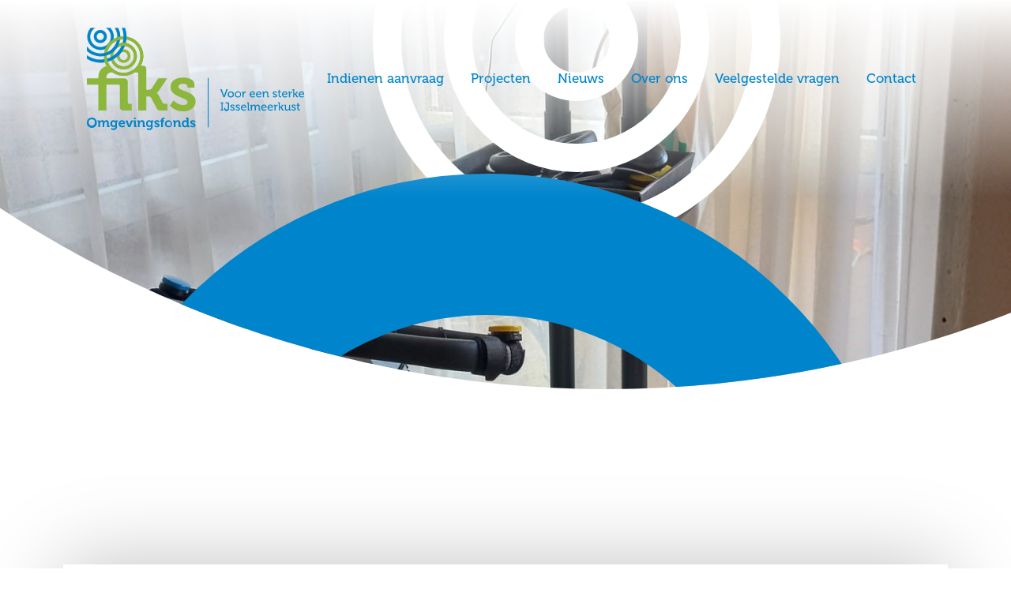

--- FILE ---
content_type: text/html; charset=UTF-8
request_url: https://www.fiksomgevingsfonds.frl/blog/project/fietslabyrint-noarderthus/
body_size: 14560
content:
<!DOCTYPE html>
<html lang="nl-NL">
	<head>
        
		<!-- var -->
		<meta charset="UTF-8" />
		<link rel="profile" href="http://gmpg.org/xfn/11" />
		<link rel="pingback" href="https://www.fiksomgevingsfonds.frl/xmlrpc.php" />
		<meta content="width=device-width, height=device-height, initial-scale=1.0, maximum-scale=1.0, user-scalable=no" name="viewport">

		<!-- title -->
		<title>Fietslabyrint Noarderthús - Fiks FRL</title>

		<!-- wp head -->
		<meta name='robots' content='index, follow, max-image-preview:large, max-snippet:-1, max-video-preview:-1' />

            <script data-no-defer="1" data-ezscrex="false" data-cfasync="false" data-pagespeed-no-defer data-cookieconsent="ignore">
                var ctPublicFunctions = {"_ajax_nonce":"1239918f8e","_rest_nonce":"65fdc5d05c","_ajax_url":"\/wp-admin\/admin-ajax.php","_rest_url":"https:\/\/www.fiksomgevingsfonds.frl\/wp-json\/","data__cookies_type":"none","data__ajax_type":"rest","data__bot_detector_enabled":"1","data__frontend_data_log_enabled":1,"cookiePrefix":"","wprocket_detected":false,"host_url":"www.fiksomgevingsfonds.frl","text__ee_click_to_select":"Klik om de hele gegevens te selecteren","text__ee_original_email":"De volledige tekst is","text__ee_got_it":"Duidelijk","text__ee_blocked":"Geblokkeerd","text__ee_cannot_connect":"Kan geen verbinding maken","text__ee_cannot_decode":"Kan e-mail niet decoderen. Onbekende reden","text__ee_email_decoder":"Cleantalk e-mail decoder","text__ee_wait_for_decoding":"De magie is onderweg!","text__ee_decoding_process":"Wacht een paar seconden terwijl we de contactgegevens decoderen."}
            </script>
        
            <script data-no-defer="1" data-ezscrex="false" data-cfasync="false" data-pagespeed-no-defer data-cookieconsent="ignore">
                var ctPublic = {"_ajax_nonce":"1239918f8e","settings__forms__check_internal":"0","settings__forms__check_external":"0","settings__forms__force_protection":"0","settings__forms__search_test":"1","settings__forms__wc_add_to_cart":"0","settings__data__bot_detector_enabled":"1","settings__sfw__anti_crawler":0,"blog_home":"https:\/\/www.fiksomgevingsfonds.frl\/","pixel__setting":"3","pixel__enabled":false,"pixel__url":null,"data__email_check_before_post":"1","data__email_check_exist_post":"1","data__cookies_type":"none","data__key_is_ok":true,"data__visible_fields_required":true,"wl_brandname":"Anti-Spam by CleanTalk","wl_brandname_short":"CleanTalk","ct_checkjs_key":1697373433,"emailEncoderPassKey":"3822f94ed45ce3e1f745b426195d1f69","bot_detector_forms_excluded":"W10=","advancedCacheExists":false,"varnishCacheExists":false,"wc_ajax_add_to_cart":false}
            </script>
        
	<!-- This site is optimized with the Yoast SEO plugin v26.8 - https://yoast.com/product/yoast-seo-wordpress/ -->
	<link rel="canonical" href="https://www.fiksomgevingsfonds.frl/blog/project/fietslabyrint-noarderthus/" />
	<meta property="og:locale" content="nl_NL" />
	<meta property="og:type" content="article" />
	<meta property="og:title" content="Fietslabyrint Noarderthús - Fiks FRL" />
	<meta property="og:description" content="Lekker een blokje om op de fiets is voor vele ouderen, en zeer zeker voor de ouderen van Fidesta Noarderthús, die met verminderde mobiliteit te kampen hebben, helaas veelal verleden tijd." />
	<meta property="og:url" content="https://www.fiksomgevingsfonds.frl/blog/project/fietslabyrint-noarderthus/" />
	<meta property="og:site_name" content="Fiks FRL" />
	<meta property="article:modified_time" content="2025-01-30T13:28:43+00:00" />
	<meta property="og:image" content="https://www.fiksomgevingsfonds.frl/wp-content/uploads/2024/07/foto-fietslabyrint-Noarderthus.jpg" />
	<meta property="og:image:width" content="1536" />
	<meta property="og:image:height" content="2048" />
	<meta property="og:image:type" content="image/jpeg" />
	<meta name="twitter:card" content="summary_large_image" />
	<meta name="twitter:label1" content="Geschatte leestijd" />
	<meta name="twitter:data1" content="2 minuten" />
	<script type="application/ld+json" class="yoast-schema-graph">{"@context":"https://schema.org","@graph":[{"@type":"WebPage","@id":"https://www.fiksomgevingsfonds.frl/blog/project/fietslabyrint-noarderthus/","url":"https://www.fiksomgevingsfonds.frl/blog/project/fietslabyrint-noarderthus/","name":"Fietslabyrint Noarderthús - Fiks FRL","isPartOf":{"@id":"https://www.fiksomgevingsfonds.frl/#website"},"primaryImageOfPage":{"@id":"https://www.fiksomgevingsfonds.frl/blog/project/fietslabyrint-noarderthus/#primaryimage"},"image":{"@id":"https://www.fiksomgevingsfonds.frl/blog/project/fietslabyrint-noarderthus/#primaryimage"},"thumbnailUrl":"https://www.fiksomgevingsfonds.frl/wp-content/uploads/2024/07/foto-fietslabyrint-Noarderthus.jpg","datePublished":"2024-07-15T09:33:43+00:00","dateModified":"2025-01-30T13:28:43+00:00","breadcrumb":{"@id":"https://www.fiksomgevingsfonds.frl/blog/project/fietslabyrint-noarderthus/#breadcrumb"},"inLanguage":"nl-NL","potentialAction":[{"@type":"ReadAction","target":["https://www.fiksomgevingsfonds.frl/blog/project/fietslabyrint-noarderthus/"]}]},{"@type":"ImageObject","inLanguage":"nl-NL","@id":"https://www.fiksomgevingsfonds.frl/blog/project/fietslabyrint-noarderthus/#primaryimage","url":"https://www.fiksomgevingsfonds.frl/wp-content/uploads/2024/07/foto-fietslabyrint-Noarderthus.jpg","contentUrl":"https://www.fiksomgevingsfonds.frl/wp-content/uploads/2024/07/foto-fietslabyrint-Noarderthus.jpg","width":1536,"height":2048},{"@type":"BreadcrumbList","@id":"https://www.fiksomgevingsfonds.frl/blog/project/fietslabyrint-noarderthus/#breadcrumb","itemListElement":[{"@type":"ListItem","position":1,"name":"Home","item":"https://www.fiksomgevingsfonds.frl/"},{"@type":"ListItem","position":2,"name":"Fietslabyrint Noarderthús"}]},{"@type":"WebSite","@id":"https://www.fiksomgevingsfonds.frl/#website","url":"https://www.fiksomgevingsfonds.frl/","name":"Fiks FRL","description":"","potentialAction":[{"@type":"SearchAction","target":{"@type":"EntryPoint","urlTemplate":"https://www.fiksomgevingsfonds.frl/?s={search_term_string}"},"query-input":{"@type":"PropertyValueSpecification","valueRequired":true,"valueName":"search_term_string"}}],"inLanguage":"nl-NL"}]}</script>
	<!-- / Yoast SEO plugin. -->


<link rel='dns-prefetch' href='//fd.cleantalk.org' />
<link rel='dns-prefetch' href='//ajax.googleapis.com' />
<link rel='dns-prefetch' href='//maps.google.com' />
<link rel="alternate" title="oEmbed (JSON)" type="application/json+oembed" href="https://www.fiksomgevingsfonds.frl/wp-json/oembed/1.0/embed?url=https%3A%2F%2Fwww.fiksomgevingsfonds.frl%2Fblog%2Fproject%2Ffietslabyrint-noarderthus%2F" />
<link rel="alternate" title="oEmbed (XML)" type="text/xml+oembed" href="https://www.fiksomgevingsfonds.frl/wp-json/oembed/1.0/embed?url=https%3A%2F%2Fwww.fiksomgevingsfonds.frl%2Fblog%2Fproject%2Ffietslabyrint-noarderthus%2F&#038;format=xml" />
<style id='wp-img-auto-sizes-contain-inline-css' type='text/css'>
img:is([sizes=auto i],[sizes^="auto," i]){contain-intrinsic-size:3000px 1500px}
/*# sourceURL=wp-img-auto-sizes-contain-inline-css */
</style>
<style id='wp-emoji-styles-inline-css' type='text/css'>

	img.wp-smiley, img.emoji {
		display: inline !important;
		border: none !important;
		box-shadow: none !important;
		height: 1em !important;
		width: 1em !important;
		margin: 0 0.07em !important;
		vertical-align: -0.1em !important;
		background: none !important;
		padding: 0 !important;
	}
/*# sourceURL=wp-emoji-styles-inline-css */
</style>
<style id='wp-block-library-inline-css' type='text/css'>
:root{--wp-block-synced-color:#7a00df;--wp-block-synced-color--rgb:122,0,223;--wp-bound-block-color:var(--wp-block-synced-color);--wp-editor-canvas-background:#ddd;--wp-admin-theme-color:#007cba;--wp-admin-theme-color--rgb:0,124,186;--wp-admin-theme-color-darker-10:#006ba1;--wp-admin-theme-color-darker-10--rgb:0,107,160.5;--wp-admin-theme-color-darker-20:#005a87;--wp-admin-theme-color-darker-20--rgb:0,90,135;--wp-admin-border-width-focus:2px}@media (min-resolution:192dpi){:root{--wp-admin-border-width-focus:1.5px}}.wp-element-button{cursor:pointer}:root .has-very-light-gray-background-color{background-color:#eee}:root .has-very-dark-gray-background-color{background-color:#313131}:root .has-very-light-gray-color{color:#eee}:root .has-very-dark-gray-color{color:#313131}:root .has-vivid-green-cyan-to-vivid-cyan-blue-gradient-background{background:linear-gradient(135deg,#00d084,#0693e3)}:root .has-purple-crush-gradient-background{background:linear-gradient(135deg,#34e2e4,#4721fb 50%,#ab1dfe)}:root .has-hazy-dawn-gradient-background{background:linear-gradient(135deg,#faaca8,#dad0ec)}:root .has-subdued-olive-gradient-background{background:linear-gradient(135deg,#fafae1,#67a671)}:root .has-atomic-cream-gradient-background{background:linear-gradient(135deg,#fdd79a,#004a59)}:root .has-nightshade-gradient-background{background:linear-gradient(135deg,#330968,#31cdcf)}:root .has-midnight-gradient-background{background:linear-gradient(135deg,#020381,#2874fc)}:root{--wp--preset--font-size--normal:16px;--wp--preset--font-size--huge:42px}.has-regular-font-size{font-size:1em}.has-larger-font-size{font-size:2.625em}.has-normal-font-size{font-size:var(--wp--preset--font-size--normal)}.has-huge-font-size{font-size:var(--wp--preset--font-size--huge)}.has-text-align-center{text-align:center}.has-text-align-left{text-align:left}.has-text-align-right{text-align:right}.has-fit-text{white-space:nowrap!important}#end-resizable-editor-section{display:none}.aligncenter{clear:both}.items-justified-left{justify-content:flex-start}.items-justified-center{justify-content:center}.items-justified-right{justify-content:flex-end}.items-justified-space-between{justify-content:space-between}.screen-reader-text{border:0;clip-path:inset(50%);height:1px;margin:-1px;overflow:hidden;padding:0;position:absolute;width:1px;word-wrap:normal!important}.screen-reader-text:focus{background-color:#ddd;clip-path:none;color:#444;display:block;font-size:1em;height:auto;left:5px;line-height:normal;padding:15px 23px 14px;text-decoration:none;top:5px;width:auto;z-index:100000}html :where(.has-border-color){border-style:solid}html :where([style*=border-top-color]){border-top-style:solid}html :where([style*=border-right-color]){border-right-style:solid}html :where([style*=border-bottom-color]){border-bottom-style:solid}html :where([style*=border-left-color]){border-left-style:solid}html :where([style*=border-width]){border-style:solid}html :where([style*=border-top-width]){border-top-style:solid}html :where([style*=border-right-width]){border-right-style:solid}html :where([style*=border-bottom-width]){border-bottom-style:solid}html :where([style*=border-left-width]){border-left-style:solid}html :where(img[class*=wp-image-]){height:auto;max-width:100%}:where(figure){margin:0 0 1em}html :where(.is-position-sticky){--wp-admin--admin-bar--position-offset:var(--wp-admin--admin-bar--height,0px)}@media screen and (max-width:600px){html :where(.is-position-sticky){--wp-admin--admin-bar--position-offset:0px}}

/*# sourceURL=wp-block-library-inline-css */
</style><style id='global-styles-inline-css' type='text/css'>
:root{--wp--preset--aspect-ratio--square: 1;--wp--preset--aspect-ratio--4-3: 4/3;--wp--preset--aspect-ratio--3-4: 3/4;--wp--preset--aspect-ratio--3-2: 3/2;--wp--preset--aspect-ratio--2-3: 2/3;--wp--preset--aspect-ratio--16-9: 16/9;--wp--preset--aspect-ratio--9-16: 9/16;--wp--preset--color--black: #000000;--wp--preset--color--cyan-bluish-gray: #abb8c3;--wp--preset--color--white: #ffffff;--wp--preset--color--pale-pink: #f78da7;--wp--preset--color--vivid-red: #cf2e2e;--wp--preset--color--luminous-vivid-orange: #ff6900;--wp--preset--color--luminous-vivid-amber: #fcb900;--wp--preset--color--light-green-cyan: #7bdcb5;--wp--preset--color--vivid-green-cyan: #00d084;--wp--preset--color--pale-cyan-blue: #8ed1fc;--wp--preset--color--vivid-cyan-blue: #0693e3;--wp--preset--color--vivid-purple: #9b51e0;--wp--preset--gradient--vivid-cyan-blue-to-vivid-purple: linear-gradient(135deg,rgb(6,147,227) 0%,rgb(155,81,224) 100%);--wp--preset--gradient--light-green-cyan-to-vivid-green-cyan: linear-gradient(135deg,rgb(122,220,180) 0%,rgb(0,208,130) 100%);--wp--preset--gradient--luminous-vivid-amber-to-luminous-vivid-orange: linear-gradient(135deg,rgb(252,185,0) 0%,rgb(255,105,0) 100%);--wp--preset--gradient--luminous-vivid-orange-to-vivid-red: linear-gradient(135deg,rgb(255,105,0) 0%,rgb(207,46,46) 100%);--wp--preset--gradient--very-light-gray-to-cyan-bluish-gray: linear-gradient(135deg,rgb(238,238,238) 0%,rgb(169,184,195) 100%);--wp--preset--gradient--cool-to-warm-spectrum: linear-gradient(135deg,rgb(74,234,220) 0%,rgb(151,120,209) 20%,rgb(207,42,186) 40%,rgb(238,44,130) 60%,rgb(251,105,98) 80%,rgb(254,248,76) 100%);--wp--preset--gradient--blush-light-purple: linear-gradient(135deg,rgb(255,206,236) 0%,rgb(152,150,240) 100%);--wp--preset--gradient--blush-bordeaux: linear-gradient(135deg,rgb(254,205,165) 0%,rgb(254,45,45) 50%,rgb(107,0,62) 100%);--wp--preset--gradient--luminous-dusk: linear-gradient(135deg,rgb(255,203,112) 0%,rgb(199,81,192) 50%,rgb(65,88,208) 100%);--wp--preset--gradient--pale-ocean: linear-gradient(135deg,rgb(255,245,203) 0%,rgb(182,227,212) 50%,rgb(51,167,181) 100%);--wp--preset--gradient--electric-grass: linear-gradient(135deg,rgb(202,248,128) 0%,rgb(113,206,126) 100%);--wp--preset--gradient--midnight: linear-gradient(135deg,rgb(2,3,129) 0%,rgb(40,116,252) 100%);--wp--preset--font-size--small: 13px;--wp--preset--font-size--medium: 20px;--wp--preset--font-size--large: 36px;--wp--preset--font-size--x-large: 42px;--wp--preset--spacing--20: 0.44rem;--wp--preset--spacing--30: 0.67rem;--wp--preset--spacing--40: 1rem;--wp--preset--spacing--50: 1.5rem;--wp--preset--spacing--60: 2.25rem;--wp--preset--spacing--70: 3.38rem;--wp--preset--spacing--80: 5.06rem;--wp--preset--shadow--natural: 6px 6px 9px rgba(0, 0, 0, 0.2);--wp--preset--shadow--deep: 12px 12px 50px rgba(0, 0, 0, 0.4);--wp--preset--shadow--sharp: 6px 6px 0px rgba(0, 0, 0, 0.2);--wp--preset--shadow--outlined: 6px 6px 0px -3px rgb(255, 255, 255), 6px 6px rgb(0, 0, 0);--wp--preset--shadow--crisp: 6px 6px 0px rgb(0, 0, 0);}:where(.is-layout-flex){gap: 0.5em;}:where(.is-layout-grid){gap: 0.5em;}body .is-layout-flex{display: flex;}.is-layout-flex{flex-wrap: wrap;align-items: center;}.is-layout-flex > :is(*, div){margin: 0;}body .is-layout-grid{display: grid;}.is-layout-grid > :is(*, div){margin: 0;}:where(.wp-block-columns.is-layout-flex){gap: 2em;}:where(.wp-block-columns.is-layout-grid){gap: 2em;}:where(.wp-block-post-template.is-layout-flex){gap: 1.25em;}:where(.wp-block-post-template.is-layout-grid){gap: 1.25em;}.has-black-color{color: var(--wp--preset--color--black) !important;}.has-cyan-bluish-gray-color{color: var(--wp--preset--color--cyan-bluish-gray) !important;}.has-white-color{color: var(--wp--preset--color--white) !important;}.has-pale-pink-color{color: var(--wp--preset--color--pale-pink) !important;}.has-vivid-red-color{color: var(--wp--preset--color--vivid-red) !important;}.has-luminous-vivid-orange-color{color: var(--wp--preset--color--luminous-vivid-orange) !important;}.has-luminous-vivid-amber-color{color: var(--wp--preset--color--luminous-vivid-amber) !important;}.has-light-green-cyan-color{color: var(--wp--preset--color--light-green-cyan) !important;}.has-vivid-green-cyan-color{color: var(--wp--preset--color--vivid-green-cyan) !important;}.has-pale-cyan-blue-color{color: var(--wp--preset--color--pale-cyan-blue) !important;}.has-vivid-cyan-blue-color{color: var(--wp--preset--color--vivid-cyan-blue) !important;}.has-vivid-purple-color{color: var(--wp--preset--color--vivid-purple) !important;}.has-black-background-color{background-color: var(--wp--preset--color--black) !important;}.has-cyan-bluish-gray-background-color{background-color: var(--wp--preset--color--cyan-bluish-gray) !important;}.has-white-background-color{background-color: var(--wp--preset--color--white) !important;}.has-pale-pink-background-color{background-color: var(--wp--preset--color--pale-pink) !important;}.has-vivid-red-background-color{background-color: var(--wp--preset--color--vivid-red) !important;}.has-luminous-vivid-orange-background-color{background-color: var(--wp--preset--color--luminous-vivid-orange) !important;}.has-luminous-vivid-amber-background-color{background-color: var(--wp--preset--color--luminous-vivid-amber) !important;}.has-light-green-cyan-background-color{background-color: var(--wp--preset--color--light-green-cyan) !important;}.has-vivid-green-cyan-background-color{background-color: var(--wp--preset--color--vivid-green-cyan) !important;}.has-pale-cyan-blue-background-color{background-color: var(--wp--preset--color--pale-cyan-blue) !important;}.has-vivid-cyan-blue-background-color{background-color: var(--wp--preset--color--vivid-cyan-blue) !important;}.has-vivid-purple-background-color{background-color: var(--wp--preset--color--vivid-purple) !important;}.has-black-border-color{border-color: var(--wp--preset--color--black) !important;}.has-cyan-bluish-gray-border-color{border-color: var(--wp--preset--color--cyan-bluish-gray) !important;}.has-white-border-color{border-color: var(--wp--preset--color--white) !important;}.has-pale-pink-border-color{border-color: var(--wp--preset--color--pale-pink) !important;}.has-vivid-red-border-color{border-color: var(--wp--preset--color--vivid-red) !important;}.has-luminous-vivid-orange-border-color{border-color: var(--wp--preset--color--luminous-vivid-orange) !important;}.has-luminous-vivid-amber-border-color{border-color: var(--wp--preset--color--luminous-vivid-amber) !important;}.has-light-green-cyan-border-color{border-color: var(--wp--preset--color--light-green-cyan) !important;}.has-vivid-green-cyan-border-color{border-color: var(--wp--preset--color--vivid-green-cyan) !important;}.has-pale-cyan-blue-border-color{border-color: var(--wp--preset--color--pale-cyan-blue) !important;}.has-vivid-cyan-blue-border-color{border-color: var(--wp--preset--color--vivid-cyan-blue) !important;}.has-vivid-purple-border-color{border-color: var(--wp--preset--color--vivid-purple) !important;}.has-vivid-cyan-blue-to-vivid-purple-gradient-background{background: var(--wp--preset--gradient--vivid-cyan-blue-to-vivid-purple) !important;}.has-light-green-cyan-to-vivid-green-cyan-gradient-background{background: var(--wp--preset--gradient--light-green-cyan-to-vivid-green-cyan) !important;}.has-luminous-vivid-amber-to-luminous-vivid-orange-gradient-background{background: var(--wp--preset--gradient--luminous-vivid-amber-to-luminous-vivid-orange) !important;}.has-luminous-vivid-orange-to-vivid-red-gradient-background{background: var(--wp--preset--gradient--luminous-vivid-orange-to-vivid-red) !important;}.has-very-light-gray-to-cyan-bluish-gray-gradient-background{background: var(--wp--preset--gradient--very-light-gray-to-cyan-bluish-gray) !important;}.has-cool-to-warm-spectrum-gradient-background{background: var(--wp--preset--gradient--cool-to-warm-spectrum) !important;}.has-blush-light-purple-gradient-background{background: var(--wp--preset--gradient--blush-light-purple) !important;}.has-blush-bordeaux-gradient-background{background: var(--wp--preset--gradient--blush-bordeaux) !important;}.has-luminous-dusk-gradient-background{background: var(--wp--preset--gradient--luminous-dusk) !important;}.has-pale-ocean-gradient-background{background: var(--wp--preset--gradient--pale-ocean) !important;}.has-electric-grass-gradient-background{background: var(--wp--preset--gradient--electric-grass) !important;}.has-midnight-gradient-background{background: var(--wp--preset--gradient--midnight) !important;}.has-small-font-size{font-size: var(--wp--preset--font-size--small) !important;}.has-medium-font-size{font-size: var(--wp--preset--font-size--medium) !important;}.has-large-font-size{font-size: var(--wp--preset--font-size--large) !important;}.has-x-large-font-size{font-size: var(--wp--preset--font-size--x-large) !important;}
/*# sourceURL=global-styles-inline-css */
</style>

<style id='classic-theme-styles-inline-css' type='text/css'>
/*! This file is auto-generated */
.wp-block-button__link{color:#fff;background-color:#32373c;border-radius:9999px;box-shadow:none;text-decoration:none;padding:calc(.667em + 2px) calc(1.333em + 2px);font-size:1.125em}.wp-block-file__button{background:#32373c;color:#fff;text-decoration:none}
/*# sourceURL=/wp-includes/css/classic-themes.min.css */
</style>
<link rel='stylesheet' id='cleantalk-public-css-css' href='https://www.fiksomgevingsfonds.frl/wp-content/plugins/cleantalk-spam-protect/css/cleantalk-public.min.css?ver=6.71_1769148449' type='text/css' media='all' />
<link rel='stylesheet' id='cleantalk-email-decoder-css-css' href='https://www.fiksomgevingsfonds.frl/wp-content/plugins/cleantalk-spam-protect/css/cleantalk-email-decoder.min.css?ver=6.71_1769148449' type='text/css' media='all' />
<link rel='stylesheet' id='fresco-css-css' href='https://www.fiksomgevingsfonds.frl/wp-content/themes/fiks-omgevingsfonds/scripts/fresco-2.2.5/css/fresco/fresco.css?ver=1608300321' type='text/css' media='screen, projection' />
<link rel='stylesheet' id='tipped-css-css' href='https://www.fiksomgevingsfonds.frl/wp-content/themes/fiks-omgevingsfonds/scripts/tipped-4.6.1-light/css/tipped/tipped.css?ver=6.9' type='text/css' media='screen, projection' />
<link rel='stylesheet' id='im-main-css' href='https://www.fiksomgevingsfonds.frl/wp-content/themes/fiks-omgevingsfonds/css/style.css?ver=1738253104' type='text/css' media='all' />
<script type="text/javascript" src="https://www.fiksomgevingsfonds.frl/wp-content/plugins/cleantalk-spam-protect/js/apbct-public-bundle.min.js?ver=6.71_1769148449" id="apbct-public-bundle.min-js-js"></script>
<script type="text/javascript" src="https://fd.cleantalk.org/ct-bot-detector-wrapper.js?ver=6.71" id="ct_bot_detector-js" defer="defer" data-wp-strategy="defer"></script>
<script type="text/javascript" src="//ajax.googleapis.com/ajax/libs/jquery/3.4.1/jquery.min.js?ver=3.4.1" id="jquery-js"></script>
<script type="text/javascript" src="//maps.google.com/maps/api/js?libraries=geometry&amp;key=AIzaSyB0jscV8gsVsWYuj8FreSBAjVS7-zv28eM&amp;ver=3.25" id="google-maps-js"></script>
<script type="text/javascript" src="https://www.fiksomgevingsfonds.frl/wp-content/themes/fiks-omgevingsfonds/scripts/lib.js?ver=1738244773" id="raamwerck-lib-script-js"></script>
<script type="text/javascript" src="https://www.fiksomgevingsfonds.frl/wp-content/themes/fiks-omgevingsfonds/scripts/script.js?ver=1738244663" id="raamwerck-general-script-js"></script>
<script type="text/javascript" src="https://www.fiksomgevingsfonds.frl/wp-content/themes/fiks-omgevingsfonds/scripts/script-layouts.js?ver=1738253104" id="raamwerck-layouts-script-js"></script>
<script type="text/javascript" src="https://www.fiksomgevingsfonds.frl/wp-content/themes/fiks-omgevingsfonds/scripts/fresco-2.2.5/js/fresco/fresco.js?ver=1608300321" id="fresco-script-js"></script>
<script type="text/javascript" src="https://www.fiksomgevingsfonds.frl/wp-content/themes/fiks-omgevingsfonds/scripts/tipped-4.6.1-light/js/tipped/tipped.js?ver=6.9" id="tipped-script-js"></script>
<link rel="https://api.w.org/" href="https://www.fiksomgevingsfonds.frl/wp-json/" /><link rel="EditURI" type="application/rsd+xml" title="RSD" href="https://www.fiksomgevingsfonds.frl/xmlrpc.php?rsd" />
<meta name="generator" content="WordPress 6.9" />
<link rel='shortlink' href='https://www.fiksomgevingsfonds.frl/?p=686' />

		<!-- GA Google Analytics @ https://m0n.co/ga -->
		<script>
			(function(i,s,o,g,r,a,m){i['GoogleAnalyticsObject']=r;i[r]=i[r]||function(){
			(i[r].q=i[r].q||[]).push(arguments)},i[r].l=1*new Date();a=s.createElement(o),
			m=s.getElementsByTagName(o)[0];a.async=1;a.src=g;m.parentNode.insertBefore(a,m)
			})(window,document,'script','https://www.google-analytics.com/analytics.js','ga');
			ga('create', 'UA-213820288-1', 'auto');
			ga('send', 'pageview');
		</script>

	<link rel="icon" href="https://www.fiksomgevingsfonds.frl/wp-content/uploads/2021/12/cropped-favicon-1-150x150.png" sizes="32x32" />
<link rel="icon" href="https://www.fiksomgevingsfonds.frl/wp-content/uploads/2021/12/cropped-favicon-1-300x300.png" sizes="192x192" />
<link rel="apple-touch-icon" href="https://www.fiksomgevingsfonds.frl/wp-content/uploads/2021/12/cropped-favicon-1-300x300.png" />
<meta name="msapplication-TileImage" content="https://www.fiksomgevingsfonds.frl/wp-content/uploads/2021/12/cropped-favicon-1-300x300.png" />
		<style type="text/css" id="wp-custom-css">
			.layout-text a {
    background-color: #0085cd;
    color: #ffffff;
    border-radius: 10px;
    padding: 10px 15px;
    position: relative;
    padding: 6px 15px;
    padding-right: 15px;
    min-width: 115px;
    display: inline-block;
}		</style>
		
		<!-- pass along -->
		<script type="text/javascript">
			var stylesheet_directory_uri = 'https://www.fiksomgevingsfonds.frl/wp-content/themes/fiks-omgevingsfonds';
		</script>

		<!-- font awesome -->
		<script src="https://kit.fontawesome.com/b9baedb251.js" crossorigin="anonymous"></script>

	</head>
	<body class="wp-singular project-template-default single single-project postid-686 wp-theme-fiks-omgevingsfonds eyecandy-page">
        
		  <div id="page" class="loaded post-686 project type-project status-publish has-post-thumbnail hentry project_year-15 project_phase-fase-4 project_region-workum">

					<div  class="layout layout-header" >
						
				<div class="header">
					<div class="container">
						<a class="home" href="https://www.fiksomgevingsfonds.frl"><svg id="Laag_1" data-name="Laag 1" xmlns="http://www.w3.org/2000/svg" viewBox="0 0 262.86 123.74"><defs><style>.cls-1{fill:#0085ca;}.cls-2{fill:#8cb63c;}.cls-3{fill:none;}</style></defs><path class="cls-1" d="M22.63,123.6a5.82,5.82,0,0,1,6,5.88,6,6,0,1,1-11.92,0A5.83,5.83,0,0,1,22.63,123.6Zm0,9.94a3.87,3.87,0,0,0,3.75-4.06,3.75,3.75,0,1,0-7.5,0A3.87,3.87,0,0,0,22.63,133.54Z" transform="translate(-16.67 -14.99)"/><path class="cls-1" d="M30.54,129.15a.32.32,0,0,0-.35-.36h-.65V127h1.9c.73,0,1.08.34,1.08.93v.24c0,.18,0,.36,0,.36h0a3.08,3.08,0,0,1,2.68-1.73,2.32,2.32,0,0,1,2.42,1.71h0a3.21,3.21,0,0,1,2.83-1.71c1.72,0,2.71,1,2.71,3.16v3.23a.32.32,0,0,0,.36.35h.63v1.74h-2c-.78,0-1.1-.32-1.1-1.1v-3.83c0-.95-.18-1.66-1.14-1.66a2.18,2.18,0,0,0-2,1.9,3.52,3.52,0,0,0-.13,1.05v3.64H35.84v-4.93c0-.9-.13-1.66-1.12-1.66a2.2,2.2,0,0,0-2,1.92,4.21,4.21,0,0,0-.13,1v3.64H30.54Z" transform="translate(-16.67 -14.99)"/><path class="cls-1" d="M48.7,126.84A2.79,2.79,0,0,1,51.25,128h0v-.21c0-.37.26-.76.91-.76h1.91v1.75h-.63a.32.32,0,0,0-.36.33v5.7c0,2.84-2.21,3.91-4.37,3.91a6.64,6.64,0,0,1-2.94-.71l.64-1.63a5.27,5.27,0,0,0,2.29.56c1.25,0,2.34-.54,2.34-2v-.39c0-.2,0-.44,0-.44h0a2.57,2.57,0,0,1-2.31,1.07c-2.37,0-3.72-1.92-3.72-4.19S46.32,126.84,48.7,126.84ZM51.12,131c0-1.89-.94-2.39-2.06-2.39s-1.93.91-1.93,2.31.73,2.51,2.06,2.51C50.18,133.42,51.12,132.85,51.12,131Z" transform="translate(-16.67 -14.99)"/><path class="cls-1" d="M59.18,126.84c2.37,0,3.67,1.74,3.67,3.94,0,.24-.05.76-.05.76H57.09a2.37,2.37,0,0,0,2.48,2.22,3.77,3.77,0,0,0,2.32-.92l.86,1.43a5,5,0,0,1-3.33,1.25A4.24,4.24,0,0,1,55,131.18,4.09,4.09,0,0,1,59.18,126.84Zm1.56,3.27a1.6,1.6,0,0,0-1.56-1.67,2,2,0,0,0-2,1.67Z" transform="translate(-16.67 -14.99)"/><path class="cls-1" d="M64.33,129.09a.43.43,0,0,0-.45-.3H63.7V127h1.18a1.08,1.08,0,0,1,1.22.78l1.56,4.35a9,9,0,0,1,.31,1.19h0a11.43,11.43,0,0,1,.29-1.19l1.56-4.35a1.1,1.1,0,0,1,1.22-.78h1.11v1.75H72a.43.43,0,0,0-.45.3l-2.38,6.23H66.7Z" transform="translate(-16.67 -14.99)"/><path class="cls-1" d="M73.77,129.15a.32.32,0,0,0-.36-.36h-.65V127h2c.76,0,1.09.34,1.09,1.1v5.09a.32.32,0,0,0,.35.35h.65v1.74h-2c-.77,0-1.09-.32-1.09-1.1Zm.1-5.36h1.78v1.9H73.87Z" transform="translate(-16.67 -14.99)"/><path class="cls-1" d="M78.56,129.15a.32.32,0,0,0-.36-.36h-.65V127h1.9c.74,0,1.09.34,1.09.93v.24a2.51,2.51,0,0,1,0,.36h0a3.19,3.19,0,0,1,2.93-1.73c1.83,0,2.89,1,2.89,3.16v3.23a.32.32,0,0,0,.35.35h.65v1.74h-2c-.78,0-1.11-.32-1.11-1.1v-3.8c0-1-.26-1.69-1.29-1.69a2.27,2.27,0,0,0-2.23,1.69,3.57,3.57,0,0,0-.16,1.1v3.8h-2Z" transform="translate(-16.67 -14.99)"/><path class="cls-1" d="M91.85,126.84A2.81,2.81,0,0,1,94.4,128h0v-.21c0-.37.26-.76.91-.76h1.92v1.75h-.64a.32.32,0,0,0-.35.33v5.7c0,2.84-2.21,3.91-4.37,3.91A6.61,6.61,0,0,1,89,138l.63-1.63a5.27,5.27,0,0,0,2.29.56c1.25,0,2.34-.54,2.34-2v-.39c0-.2,0-.44,0-.44h0a2.55,2.55,0,0,1-2.3,1.07c-2.37,0-3.72-1.92-3.72-4.19S89.46,126.84,91.85,126.84ZM94.27,131c0-1.89-.94-2.39-2.06-2.39s-1.94.91-1.94,2.31.73,2.51,2.07,2.51C93.33,133.42,94.27,132.85,94.27,131Z" transform="translate(-16.67 -14.99)"/><path class="cls-1" d="M99,132.69a3.72,3.72,0,0,0,2.47,1.22c.63,0,1.12-.26,1.12-.81,0-1.17-4.37-1.16-4.37-3.84,0-1.65,1.5-2.42,3.22-2.42,1.12,0,2.9.38,2.9,1.73v.86H102.5V129c0-.39-.58-.58-1-.58-.74,0-1.24.26-1.24.74,0,1.3,4.4,1,4.4,3.8,0,1.56-1.38,2.54-3.18,2.54A4.54,4.54,0,0,1,98,134Z" transform="translate(-16.67 -14.99)"/><path class="cls-1" d="M106.55,128.68h-1V127h1v-.24c0-2.72,2.23-3.07,3.38-3.07a4.39,4.39,0,0,1,.7,0v1.75a2.89,2.89,0,0,0-.43,0c-.58,0-1.59.14-1.59,1.34v.2h1.77v1.64h-1.77v6.64h-2.06Z" transform="translate(-16.67 -14.99)"/><path class="cls-1" d="M115.5,126.84a4.34,4.34,0,1,1-4.53,4.34A4.35,4.35,0,0,1,115.5,126.84Zm0,6.92a2.58,2.58,0,1,0-2.45-2.58A2.46,2.46,0,0,0,115.5,133.76Z" transform="translate(-16.67 -14.99)"/><path class="cls-1" d="M121.92,129.15a.32.32,0,0,0-.36-.36h-.65V127h1.9c.73,0,1.09.34,1.09.93v.24a2.51,2.51,0,0,1,0,.36h0a3.17,3.17,0,0,1,2.92-1.73c1.84,0,2.89,1,2.89,3.16v3.23a.32.32,0,0,0,.36.35h.65v1.74h-2c-.78,0-1.1-.32-1.1-1.1v-3.8c0-1-.26-1.69-1.3-1.69a2.27,2.27,0,0,0-2.22,1.69,3.29,3.29,0,0,0-.17,1.1v3.8h-2Z" transform="translate(-16.67 -14.99)"/><path class="cls-1" d="M135.3,126.84a2.67,2.67,0,0,1,2.39,1h0s0-.21,0-.49V125.9a.31.31,0,0,0-.35-.35h-.65v-1.76h2c.77,0,1.11.34,1.11,1.11v8.33a.32.32,0,0,0,.35.35h.64v1.74h-1.9c-.75,0-1-.35-1-.84v-.31h0a2.84,2.84,0,0,1-2.58,1.35c-2.24,0-3.69-1.77-3.69-4.34S133.11,126.84,135.3,126.84Zm2.45,4.32c0-1.28-.66-2.54-2-2.54-1.14,0-2.08.92-2.08,2.56s.83,2.6,2,2.6S137.75,133,137.75,131.16Z" transform="translate(-16.67 -14.99)"/><path class="cls-1" d="M142.5,132.69a3.69,3.69,0,0,0,2.47,1.22c.63,0,1.12-.26,1.12-.81,0-1.17-4.37-1.16-4.37-3.84,0-1.65,1.49-2.42,3.21-2.42,1.12,0,2.91.38,2.91,1.73v.86H146V129c0-.39-.58-.58-1-.58-.73,0-1.23.26-1.23.74,0,1.3,4.4,1,4.4,3.8,0,1.56-1.38,2.54-3.18,2.54a4.55,4.55,0,0,1-3.45-1.48Z" transform="translate(-16.67 -14.99)"/><path class="cls-2" d="M121.61,102.77s5,5.74,11.64,5.74c3,0,5.28-1.22,5.28-3.83,0-5.51-20.6-5.43-20.6-18.07,0-7.81,7-11.41,15.17-11.41,5.28,0,13.7,1.76,13.7,8.12v4.06h-8.57V85.46c0-1.84-2.76-2.75-4.91-2.75-3.44,0-5.81,1.22-5.81,3.52,0,6.12,20.75,4.9,20.75,17.92,0,7.35-6.51,11.94-15,11.94a21.43,21.43,0,0,1-16.24-7Z" transform="translate(-16.67 -14.99)"/><rect class="cls-1" x="146.28" y="60.55" width="1.03" height="59.92"/><path class="cls-2" d="M43.14,60.72c-5.53.75-12.58,3.77-12.58,14.25v1.15H16.74v7.73H30.56v31.32h9.73V83.85H54.84a1.53,1.53,0,0,1,1.68,1.69V110c0,3.67,1.54,5.2,5.21,5.2h9.19V107h-3a1.53,1.53,0,0,1-1.68-1.68v-24c0-3.6-1.61-5.21-5.21-5.21H40.29v-.77c0-5.66,4.52-6.51,7.28-6.51a14.32,14.32,0,0,1,2.22.16V67.44A21.87,21.87,0,0,1,43.14,60.72Z" transform="translate(-16.67 -14.99)"/><path class="cls-2" d="M111.5,107c-1.83,0-2.6-.31-3.21-1.45l-4.44-8.43c-1.38-2.53-2.76-3.06-2.76-3.06v-.15A9.61,9.61,0,0,0,104,90.82l9.88-14.7h-10.8l-8,12.33a4.33,4.33,0,0,1-3.68,1.45H88.53V65.25c0-3.6-1.61-4.45-5.21-4.45H80.11a22.11,22.11,0,0,1-6,6.29v2h3.06a1.51,1.51,0,0,1,1.69,1.69v44.41h9.72V98.1h2.14c1.23,0,2.84.07,3.6,1.45l6.51,12.26c1.53,2.83,2.84,3.36,6.13,3.36h7.2V107Z" transform="translate(-16.67 -14.99)"/><path class="cls-2" d="M61.22,73.08a23.92,23.92,0,1,1,23.8-24A23.94,23.94,0,0,1,61.22,73.08ZM61,28.87A20.3,20.3,0,1,0,81.4,49.07,20.31,20.31,0,0,0,61,28.87Z" transform="translate(-16.67 -14.99)"/><path class="cls-2" d="M61.15,57.46a8.3,8.3,0,1,1,8.26-8.33A8.3,8.3,0,0,1,61.15,57.46Zm-.06-13.19A4.9,4.9,0,1,0,66,49.14,4.91,4.91,0,0,0,61.09,44.27Z" transform="translate(-16.67 -14.99)"/><path class="cls-2" d="M61.18,65.27a16.11,16.11,0,1,1,16-16.18A16.12,16.12,0,0,1,61.18,65.27Zm-.13-28.59A12.49,12.49,0,1,0,73.59,49.11,12.5,12.5,0,0,0,61.05,36.68Z" transform="translate(-16.67 -14.99)"/><path class="cls-3" d="M32.85,17.56a8,8,0,1,1-7.92,8A8,8,0,0,1,32.85,17.56Z" transform="translate(-16.67 -14.99)"/><path class="cls-3" d="M32.9,29.86a4.34,4.34,0,1,0-4.35-4.32A4.36,4.36,0,0,0,32.9,29.86Z" transform="translate(-16.67 -14.99)"/><path class="cls-1" d="M64.72,25.53A31.48,31.48,0,0,0,62.85,15H59A28,28,0,0,1,16.73,48.26v4.27a31.49,31.49,0,0,0,48-27Z" transform="translate(-16.67 -14.99)"/><path class="cls-1" d="M57.12,25.57A23.81,23.81,0,0,0,54.59,15H50.42A20.26,20.26,0,0,1,16.73,37.48V43A23.89,23.89,0,0,0,57.12,25.57Z" transform="translate(-16.67 -14.99)"/><path class="cls-1" d="M33.28,41.79A16.09,16.09,0,0,0,45.23,15h-5.6a12.49,12.49,0,1,1-12.85,0H21.19a16.08,16.08,0,0,0,12.09,26.8Z" transform="translate(-16.67 -14.99)"/><path class="cls-1" d="M32.92,33.48a8,8,0,1,0-8-7.92A8,8,0,0,0,32.92,33.48Zm-.06-12.29a4.34,4.34,0,1,1-4.31,4.35A4.33,4.33,0,0,1,32.86,21.19Z" transform="translate(-16.67 -14.99)"/><path class="cls-2" d="M59.84,25.28A24,24,0,0,0,38,42.87a9.63,9.63,0,0,1,3.88-.23,20.31,20.31,0,0,1,17.9-13.7A10.47,10.47,0,0,1,59.84,25.28Z" transform="translate(-16.67 -14.99)"/><path class="cls-2" d="M61,33.06a15.81,15.81,0,0,0-3.66.45,8.85,8.85,0,0,1,.17,1.67,9.32,9.32,0,0,1-.27,2.11,12.48,12.48,0,1,1-7.05,18,7.85,7.85,0,0,1-3,2A16.1,16.1,0,1,0,61,33.06Z" transform="translate(-16.67 -14.99)"/><path class="cls-2" d="M69.33,26.71A8.56,8.56,0,0,1,67,29.76a20.29,20.29,0,1,1-26.14,21,8.37,8.37,0,0,1-3.59.76,23.91,23.91,0,1,0,32-24.82Z" transform="translate(-16.67 -14.99)"/><path class="cls-1" d="M178.8,90.76a.4.4,0,0,0-.46-.31h-.2v-1.2h.79c.7,0,.94.15,1.16.81l2.17,6.09c.18.54.38,1.36.38,1.36h0s.18-.82.37-1.36l2.18-6.09c.24-.66.46-.81,1.16-.81h.78v1.2H187c-.26,0-.38.06-.47.31l-3.1,8.38h-1.49Z" transform="translate(-16.67 -14.99)"/><path class="cls-1" d="M190.9,91.88a3.72,3.72,0,1,1-3.81,3.7A3.7,3.7,0,0,1,190.9,91.88Zm0,6.25a2.54,2.54,0,0,0,0-5.07,2.54,2.54,0,0,0,0,5.07Z" transform="translate(-16.67 -14.99)"/><path class="cls-1" d="M199.54,91.88a3.72,3.72,0,1,1-3.81,3.7A3.7,3.7,0,0,1,199.54,91.88Zm0,6.25a2.54,2.54,0,1,0-2.43-2.55A2.45,2.45,0,0,0,199.54,98.13Z" transform="translate(-16.67 -14.99)"/><path class="cls-1" d="M205.05,93.52a.28.28,0,0,0-.31-.31h-.57V92.05h1.29c.61,0,.91.25.91.83v.44a3.84,3.84,0,0,1,0,.49h0A2.43,2.43,0,0,1,208.61,92l.36,0v1.35a2.06,2.06,0,0,0-.4,0,2.14,2.14,0,0,0-2,1.66,4.21,4.21,0,0,0-.17,1.28v2.9h-1.36Z" transform="translate(-16.67 -14.99)"/><path class="cls-1" d="M217.11,91.88a3,3,0,0,1,3,3.32c0,.18,0,.56,0,.56H215a2.38,2.38,0,0,0,2.44,2.37,3.27,3.27,0,0,0,2.07-.83l.59,1a4.14,4.14,0,0,1-2.73,1,3.62,3.62,0,0,1-3.77-3.72A3.49,3.49,0,0,1,217.11,91.88Zm1.65,2.89A1.68,1.68,0,0,0,217.09,93,2,2,0,0,0,215,94.77Z" transform="translate(-16.67 -14.99)"/><path class="cls-1" d="M224.83,91.88a3,3,0,0,1,3.06,3.32c0,.18,0,.56,0,.56h-5.17a2.37,2.37,0,0,0,2.44,2.37,3.27,3.27,0,0,0,2.07-.83l.59,1a4.15,4.15,0,0,1-2.74,1,3.61,3.61,0,0,1-3.76-3.72A3.48,3.48,0,0,1,224.83,91.88Zm1.66,2.89A1.68,1.68,0,0,0,224.82,93a2,2,0,0,0-2.09,1.81Z" transform="translate(-16.67 -14.99)"/><path class="cls-1" d="M229.69,93.52a.28.28,0,0,0-.31-.31h-.57V92.05h1.3c.6,0,.9.27.9.78v.27a3,3,0,0,1,0,.41h0a2.88,2.88,0,0,1,2.66-1.63c1.68,0,2.44.91,2.44,2.72v3.07a.27.27,0,0,0,.3.3H237v1.17h-1.35c-.63,0-.89-.27-.89-.9V94.91c0-1-.2-1.78-1.33-1.78a2.28,2.28,0,0,0-2.24,1.74,2.84,2.84,0,0,0-.13.95v3.32h-1.36Z" transform="translate(-16.67 -14.99)"/><path class="cls-1" d="M242.11,97.15a3,3,0,0,0,2.14,1c.66,0,1.23-.29,1.23-.91,0-1.28-3.86-1.14-3.86-3.42,0-1.36,1.19-2,2.63-2,.86,0,2.33.3,2.33,1.37v.68h-1.22v-.35c0-.42-.63-.61-1.07-.61-.8,0-1.31.28-1.31.84,0,1.35,3.86,1.06,3.86,3.42,0,1.26-1.12,2.08-2.6,2.08a3.65,3.65,0,0,1-2.83-1.25Z" transform="translate(-16.67 -14.99)"/><path class="cls-1" d="M248.63,93.14h-.92V92.05h.95v-2H250v2h1.7v1.09H250v3.25a1.4,1.4,0,0,0,1.5,1.6,1.45,1.45,0,0,0,.32,0v1.21s-.18,0-.47,0a2.44,2.44,0,0,1-2.71-2.64Z" transform="translate(-16.67 -14.99)"/><path class="cls-1" d="M256.25,91.88a3,3,0,0,1,3.05,3.32c0,.18,0,.56,0,.56h-5.17a2.38,2.38,0,0,0,2.44,2.37,3.24,3.24,0,0,0,2.07-.83l.59,1a4.14,4.14,0,0,1-2.73,1,3.62,3.62,0,0,1-3.77-3.72A3.49,3.49,0,0,1,256.25,91.88Zm1.65,2.89A1.68,1.68,0,0,0,256.24,93a2,2,0,0,0-2.09,1.81Z" transform="translate(-16.67 -14.99)"/><path class="cls-1" d="M261.11,93.52a.28.28,0,0,0-.31-.31h-.58V92.05h1.29c.62,0,.91.25.91.83v.44a3.84,3.84,0,0,1,0,.49h0A2.44,2.44,0,0,1,264.66,92c.19,0,.37,0,.37,0v1.35a2.1,2.1,0,0,0-.41,0,2.15,2.15,0,0,0-2,1.66,4.54,4.54,0,0,0-.17,1.28v2.9h-1.35Z" transform="translate(-16.67 -14.99)"/><path class="cls-1" d="M266.33,90.72a.28.28,0,0,0-.31-.31h-.57V89.25h1.34c.63,0,.9.18.9.81v4.6h.63a.91.91,0,0,0,.74-.31l1.64-2.3h1.55l-1.92,2.63a1.74,1.74,0,0,1-.53.54v0a1.11,1.11,0,0,1,.48.54l1.05,1.91c.11.23.25.28.6.28h.44v1.17h-1a1.05,1.05,0,0,1-1.17-.66l-1.29-2.38a.75.75,0,0,0-.7-.3h-.53v3.34h-1.36Z" transform="translate(-16.67 -14.99)"/><path class="cls-1" d="M276.48,91.88a3,3,0,0,1,3,3.32c0,.18,0,.56,0,.56h-5.17a2.38,2.38,0,0,0,2.44,2.37,3.24,3.24,0,0,0,2.07-.83l.59,1a4.14,4.14,0,0,1-2.73,1,3.62,3.62,0,0,1-3.77-3.72A3.49,3.49,0,0,1,276.48,91.88Zm1.65,2.89A1.68,1.68,0,0,0,276.47,93a2,2,0,0,0-2.09,1.81Z" transform="translate(-16.67 -14.99)"/><path class="cls-1" d="M178.56,113.93h1v-7.48h-1v-1.2h3.27v1.2h-1v7.48h1v1.21h-3.27Z" transform="translate(-16.67 -14.99)"/><path class="cls-1" d="M182.72,111.8h1.4v.38c0,1.37.79,1.81,1.56,1.81s1.54-.46,1.54-1.75v-5.48a.28.28,0,0,0-.31-.31h-2.42v-1.2h3.23c.63,0,.9.26.9.89v6.15a3,3,0,1,1-5.9,0Z" transform="translate(-16.67 -14.99)"/><path class="cls-1" d="M190.8,113.15a3,3,0,0,0,2.14,1c.66,0,1.23-.29,1.23-.91,0-1.28-3.86-1.14-3.86-3.42,0-1.36,1.19-2,2.63-2,.86,0,2.33.3,2.33,1.37v.68h-1.22v-.35c0-.42-.63-.61-1.07-.61-.79,0-1.31.28-1.31.84,0,1.35,3.86,1.06,3.86,3.42,0,1.26-1.12,2.08-2.6,2.08a3.65,3.65,0,0,1-2.83-1.25Z" transform="translate(-16.67 -14.99)"/><path class="cls-1" d="M197.15,113.15a3,3,0,0,0,2.15,1c.66,0,1.23-.29,1.23-.91,0-1.28-3.87-1.14-3.87-3.42,0-1.36,1.2-2,2.64-2,.85,0,2.32.3,2.32,1.37v.68H200.4v-.35c0-.42-.63-.61-1.06-.61-.8,0-1.32.28-1.32.84,0,1.35,3.87,1.06,3.87,3.42,0,1.26-1.12,2.08-2.61,2.08a3.65,3.65,0,0,1-2.83-1.25Z" transform="translate(-16.67 -14.99)"/><path class="cls-1" d="M206.49,107.88a3,3,0,0,1,3.06,3.32c0,.18,0,.56,0,.56h-5.17a2.37,2.37,0,0,0,2.43,2.37,3.28,3.28,0,0,0,2.08-.83l.59,1a4.18,4.18,0,0,1-2.74,1,3.61,3.61,0,0,1-3.76-3.72A3.48,3.48,0,0,1,206.49,107.88Zm1.66,2.89a1.69,1.69,0,0,0-1.67-1.81,2,2,0,0,0-2.09,1.81Z" transform="translate(-16.67 -14.99)"/><path class="cls-1" d="M211.32,106.72a.28.28,0,0,0-.31-.31h-.57v-1.16h1.35c.63,0,.89.26.89.89v7.53c0,.21.11.3.31.3h.57v1.17h-1.34c-.63,0-.9-.27-.9-.9Z" transform="translate(-16.67 -14.99)"/><path class="cls-1" d="M215.1,109.52a.28.28,0,0,0-.31-.31h-.57v-1.16h1.3c.62,0,.9.27.9.78v.27c0,.22,0,.41,0,.41h0a2.76,2.76,0,0,1,2.43-1.63,1.93,1.93,0,0,1,2.13,1.61h0a2.88,2.88,0,0,1,2.53-1.61c1.59,0,2.34.91,2.34,2.72v3.07a.27.27,0,0,0,.3.3h.58v1.17h-1.35c-.63,0-.89-.27-.89-.9v-3.35c0-1-.2-1.78-1.25-1.78a2.24,2.24,0,0,0-2,1.83,4,4,0,0,0-.11,1v3.24h-1.36v-4.25c0-.92-.14-1.78-1.22-1.78a2.25,2.25,0,0,0-2,1.88,3.79,3.79,0,0,0-.1.91v3.24H215.1Z" transform="translate(-16.67 -14.99)"/><path class="cls-1" d="M231.09,107.88a3,3,0,0,1,3.06,3.32c0,.18-.05.56-.05.56h-5.17a2.38,2.38,0,0,0,2.44,2.37,3.24,3.24,0,0,0,2.07-.83l.59,1a4.14,4.14,0,0,1-2.73,1,3.62,3.62,0,0,1-3.77-3.72A3.49,3.49,0,0,1,231.09,107.88Zm1.65,2.89a1.68,1.68,0,0,0-1.66-1.81,2,2,0,0,0-2.09,1.81Z" transform="translate(-16.67 -14.99)"/><path class="cls-1" d="M238.82,107.88a3,3,0,0,1,3.05,3.32c0,.18,0,.56,0,.56h-5.17a2.38,2.38,0,0,0,2.44,2.37,3.24,3.24,0,0,0,2.07-.83l.59,1a4.14,4.14,0,0,1-2.73,1,3.62,3.62,0,0,1-3.77-3.72A3.49,3.49,0,0,1,238.82,107.88Zm1.65,2.89a1.68,1.68,0,0,0-1.66-1.81,2,2,0,0,0-2.09,1.81Z" transform="translate(-16.67 -14.99)"/><path class="cls-1" d="M243.68,109.52a.28.28,0,0,0-.31-.31h-.58v-1.16h1.29c.62,0,.91.25.91.83v.44a3.84,3.84,0,0,1,0,.49h0a2.44,2.44,0,0,1,2.24-1.84c.19,0,.37,0,.37,0v1.35a2.1,2.1,0,0,0-.41,0,2.15,2.15,0,0,0-2,1.66,4.54,4.54,0,0,0-.16,1.28v2.9h-1.36Z" transform="translate(-16.67 -14.99)"/><path class="cls-1" d="M248.9,106.72a.28.28,0,0,0-.31-.31H248v-1.16h1.34c.63,0,.9.18.9.81v4.6h.63a.91.91,0,0,0,.74-.31l1.64-2.3h1.55l-1.92,2.63a1.74,1.74,0,0,1-.53.54v0a1.11,1.11,0,0,1,.48.54l1.05,1.91c.11.23.25.28.6.28h.44v1.17h-1a1.06,1.06,0,0,1-1.18-.66l-1.29-2.38a.75.75,0,0,0-.7-.3h-.53v3.34H248.9Z" transform="translate(-16.67 -14.99)"/><path class="cls-1" d="M256.28,109.52a.28.28,0,0,0-.31-.31h-.58v-1.16h1.33c.65,0,.91.27.91.87v3.36c0,1,.2,1.77,1.32,1.77a2.44,2.44,0,0,0,2.31-2.68v-3.32h1.36v5.62c0,.21.11.3.31.3h.57v1.17h-1.3c-.6,0-.9-.28-.9-.79v-.26c0-.23,0-.41,0-.41h0a2.83,2.83,0,0,1-2.6,1.63c-1.6,0-2.41-.84-2.41-2.72Z" transform="translate(-16.67 -14.99)"/><path class="cls-1" d="M264.88,113.15a3,3,0,0,0,2.15,1c.66,0,1.23-.29,1.23-.91,0-1.28-3.87-1.14-3.87-3.42,0-1.36,1.2-2,2.64-2,.85,0,2.32.3,2.32,1.37v.68h-1.22v-.35c0-.42-.63-.61-1.06-.61-.8,0-1.32.28-1.32.84,0,1.35,3.87,1.06,3.87,3.42,0,1.26-1.12,2.08-2.61,2.08a3.65,3.65,0,0,1-2.83-1.25Z" transform="translate(-16.67 -14.99)"/><path class="cls-1" d="M271.41,109.14h-.92v-1.09h.95v-2h1.33v2h1.69v1.09h-1.69v3.25a1.4,1.4,0,0,0,1.5,1.6,1.57,1.57,0,0,0,.32,0v1.21s-.18,0-.48,0a2.44,2.44,0,0,1-2.7-2.64Z" transform="translate(-16.67 -14.99)"/></svg></a>
						<ul class="menu">
							<li id="menu-item-16" class="menu-item menu-item-type-post_type menu-item-object-page menu-item-16"><a href="https://www.fiksomgevingsfonds.frl/aanvragen/">Indienen aanvraag</a></li>
<li id="menu-item-791" class="menu-item menu-item-type-post_type menu-item-object-page menu-item-791"><a href="https://www.fiksomgevingsfonds.frl/projecten/">Projecten</a></li>
<li id="menu-item-354" class="menu-item menu-item-type-post_type menu-item-object-page current_page_parent menu-item-354"><a href="https://www.fiksomgevingsfonds.frl/nieuws/">Nieuws</a></li>
<li id="menu-item-18" class="menu-item menu-item-type-post_type menu-item-object-page menu-item-18"><a href="https://www.fiksomgevingsfonds.frl/over-ons/">Over ons</a></li>
<li id="menu-item-169" class="menu-item menu-item-type-post_type menu-item-object-page menu-item-169"><a href="https://www.fiksomgevingsfonds.frl/veelgestelde-vragen/">Veelgestelde vragen</a></li>
<li id="menu-item-17" class="menu-item menu-item-type-post_type menu-item-object-page menu-item-17"><a href="https://www.fiksomgevingsfonds.frl/contact/">Contact</a></li>

						</ul>
						<div class="full-menu-toggle">
							<i class="fas fa-bars"></i>
							<i class="fas fa-times"></i>
						</div>   
					</div>
				</div>
				<div class="full-menu">
					<div class="container">
						<ul class="menu">
							<li class="menu-item menu-item-type-post_type menu-item-object-page menu-item-16"><a href="https://www.fiksomgevingsfonds.frl/aanvragen/">Indienen aanvraag</a></li>
<li class="menu-item menu-item-type-post_type menu-item-object-page menu-item-791"><a href="https://www.fiksomgevingsfonds.frl/projecten/">Projecten</a></li>
<li class="menu-item menu-item-type-post_type menu-item-object-page current_page_parent menu-item-354"><a href="https://www.fiksomgevingsfonds.frl/nieuws/">Nieuws</a></li>
<li class="menu-item menu-item-type-post_type menu-item-object-page menu-item-18"><a href="https://www.fiksomgevingsfonds.frl/over-ons/">Over ons</a></li>
<li class="menu-item menu-item-type-post_type menu-item-object-page menu-item-169"><a href="https://www.fiksomgevingsfonds.frl/veelgestelde-vragen/">Veelgestelde vragen</a></li>
<li class="menu-item menu-item-type-post_type menu-item-object-page menu-item-17"><a href="https://www.fiksomgevingsfonds.frl/contact/">Contact</a></li>

						</ul>     
					</div>
				</div>
			
					</div>
				
				<div class="layout-eyecandy has-sinlge-item has-multiple-texts size-wide">
					<ul class="items">
			
						<li class="item type-image alignment-center">
							<div class="visual for-wide-screens" style="background-image:url(https://www.fiksomgevingsfonds.frl/wp-content/uploads/2024/07/foto-fietslabyrint-Noarderthus.jpg)">
								<svg class="circles" viewBox="0 0 100 100" xmlns="http://www.w3.org/2000/svg">
									<circle cx="50" cy="50" r="40"/>
									<circle cx="50" cy="50" r="25"/>
									<circle cx="50" cy="50" r="10"/>
								</svg>
								<svg class="circle" viewBox="0 0 134 134" xmlns="http://www.w3.org/2000/svg">
									<circle cx="60" cy="60" r="50"/>
								</svg>
							</div>
							<div class="container">
								<div class="text"></div>
				
							</div>
						</li>
				
					</ul>
				</div>
			<div class="layouts-wrapper"><div class="container">
				<div  class="layout layout-contents" >
					
					<div class="container content">
						
					<h1></h1>
				
						<p>Lekker een blokje om op de fiets is voor vele ouderen, en zeer zeker voor de ouderen van Fidesta Noarderthús, die met verminderde mobiliteit te kampen hebben, helaas veelal verleden tijd.<br />
Dat ouderen de regie over hun eigen leven in handen (willen) houden, hun eigen keuzes (kunnen) maken, is ontzettend belangrijk. Dat vraagt niet alleen om een specifieke benadering, maar ook om het bieden van een keuze aan activiteiten in hun eigen omgeving die daarbij aansluiten.</p>
<p>Het fietslabyrint maakt het mogelijk om de buitenwereld (weer) te ontdekken, herinneringen op te halen en op een simpele manier in beweging te blijven door middel van virtuele en interactieve fietstochten. Het fietslabyrint bezit meer dan 600 interactieve routes en binnen enkele seconden fiets je door je favoriete omgeving. Het beeldscherm waarop de fietsroutes worden getoond, is aangesloten op een hometrainer. Stopt de fietser met trappen, dan stopt ook de fietsroute op het scherm.</p>
<p>Het fietslabyrint wordt aangeboden aan de bewoners van Noarderthús, maar ook aan alle zelfstandig wonende ouderen van Workum die te kampen hebben met verminderde mobiliteit.<br />
Via social media wordt hier bekendheid aan gegeven. Ook ouderen die de dagbesteding van Noarderthús bezoeken maken gebruik van het fietslabyrint.</p>
<p>In de korte periode dat de fiets nu aanwezig is op Noarderthús wordt er al erg veel gebruik van gemaakt!</p>
<p><img fetchpriority="high" decoding="async" class="alignnone size-large wp-image-687" src="https://www.fiksomgevingsfonds.frl/wp-content/uploads/2024/07/foto-fietslabyrint-Noarderthus-768x1024.jpg" alt="" width="768" height="1024" srcset="https://www.fiksomgevingsfonds.frl/wp-content/uploads/2024/07/foto-fietslabyrint-Noarderthus-768x1024.jpg 768w, https://www.fiksomgevingsfonds.frl/wp-content/uploads/2024/07/foto-fietslabyrint-Noarderthus-225x300.jpg 225w, https://www.fiksomgevingsfonds.frl/wp-content/uploads/2024/07/foto-fietslabyrint-Noarderthus-1152x1536.jpg 1152w, https://www.fiksomgevingsfonds.frl/wp-content/uploads/2024/07/foto-fietslabyrint-Noarderthus.jpg 1536w" sizes="(max-width: 768px) 100vw, 768px" /></p>

					
					</div>
				</div>
			</div></div>
				<div  class="layout layout-textandlist" >
					
					<div class="container content">
						
				<div class="text-and-list">
					<div class="text"><h2>De missie van Fiks in 3 pijlers:</h2>
</div>
					<div class="list"><ul>
<li>Verbeteren en versterken van de kwaliteit van de leefomgeving voor, op en achter de IJsselmeerdijk;</li>
<li>Ondersteunen van de energietransitie bij burgers en bedrijven en verduurzaming van toerisme en recreatie;</li>
<li>Versterken en promoten van de aantrekkingskracht van de regio voor bewoners, toerisme en recreatie.</li>
</ul>
</div>
				</div>
			
					</div>
				</div>
			
				<div  class="layout layout-footer" >
					
					<div class="container content">
						<ul ><li><a class="home" href="https://www.fiksomgevingsfonds.frl"><svg id="Laag_1" data-name="Laag 1" xmlns="http://www.w3.org/2000/svg" viewBox="0 0 262.86 123.74"><defs><style>.cls-1{fill:#0085ca;}.cls-2{fill:#8cb63c;}.cls-3{fill:none;}</style></defs><path class="cls-1" d="M22.63,123.6a5.82,5.82,0,0,1,6,5.88,6,6,0,1,1-11.92,0A5.83,5.83,0,0,1,22.63,123.6Zm0,9.94a3.87,3.87,0,0,0,3.75-4.06,3.75,3.75,0,1,0-7.5,0A3.87,3.87,0,0,0,22.63,133.54Z" transform="translate(-16.67 -14.99)"/><path class="cls-1" d="M30.54,129.15a.32.32,0,0,0-.35-.36h-.65V127h1.9c.73,0,1.08.34,1.08.93v.24c0,.18,0,.36,0,.36h0a3.08,3.08,0,0,1,2.68-1.73,2.32,2.32,0,0,1,2.42,1.71h0a3.21,3.21,0,0,1,2.83-1.71c1.72,0,2.71,1,2.71,3.16v3.23a.32.32,0,0,0,.36.35h.63v1.74h-2c-.78,0-1.1-.32-1.1-1.1v-3.83c0-.95-.18-1.66-1.14-1.66a2.18,2.18,0,0,0-2,1.9,3.52,3.52,0,0,0-.13,1.05v3.64H35.84v-4.93c0-.9-.13-1.66-1.12-1.66a2.2,2.2,0,0,0-2,1.92,4.21,4.21,0,0,0-.13,1v3.64H30.54Z" transform="translate(-16.67 -14.99)"/><path class="cls-1" d="M48.7,126.84A2.79,2.79,0,0,1,51.25,128h0v-.21c0-.37.26-.76.91-.76h1.91v1.75h-.63a.32.32,0,0,0-.36.33v5.7c0,2.84-2.21,3.91-4.37,3.91a6.64,6.64,0,0,1-2.94-.71l.64-1.63a5.27,5.27,0,0,0,2.29.56c1.25,0,2.34-.54,2.34-2v-.39c0-.2,0-.44,0-.44h0a2.57,2.57,0,0,1-2.31,1.07c-2.37,0-3.72-1.92-3.72-4.19S46.32,126.84,48.7,126.84ZM51.12,131c0-1.89-.94-2.39-2.06-2.39s-1.93.91-1.93,2.31.73,2.51,2.06,2.51C50.18,133.42,51.12,132.85,51.12,131Z" transform="translate(-16.67 -14.99)"/><path class="cls-1" d="M59.18,126.84c2.37,0,3.67,1.74,3.67,3.94,0,.24-.05.76-.05.76H57.09a2.37,2.37,0,0,0,2.48,2.22,3.77,3.77,0,0,0,2.32-.92l.86,1.43a5,5,0,0,1-3.33,1.25A4.24,4.24,0,0,1,55,131.18,4.09,4.09,0,0,1,59.18,126.84Zm1.56,3.27a1.6,1.6,0,0,0-1.56-1.67,2,2,0,0,0-2,1.67Z" transform="translate(-16.67 -14.99)"/><path class="cls-1" d="M64.33,129.09a.43.43,0,0,0-.45-.3H63.7V127h1.18a1.08,1.08,0,0,1,1.22.78l1.56,4.35a9,9,0,0,1,.31,1.19h0a11.43,11.43,0,0,1,.29-1.19l1.56-4.35a1.1,1.1,0,0,1,1.22-.78h1.11v1.75H72a.43.43,0,0,0-.45.3l-2.38,6.23H66.7Z" transform="translate(-16.67 -14.99)"/><path class="cls-1" d="M73.77,129.15a.32.32,0,0,0-.36-.36h-.65V127h2c.76,0,1.09.34,1.09,1.1v5.09a.32.32,0,0,0,.35.35h.65v1.74h-2c-.77,0-1.09-.32-1.09-1.1Zm.1-5.36h1.78v1.9H73.87Z" transform="translate(-16.67 -14.99)"/><path class="cls-1" d="M78.56,129.15a.32.32,0,0,0-.36-.36h-.65V127h1.9c.74,0,1.09.34,1.09.93v.24a2.51,2.51,0,0,1,0,.36h0a3.19,3.19,0,0,1,2.93-1.73c1.83,0,2.89,1,2.89,3.16v3.23a.32.32,0,0,0,.35.35h.65v1.74h-2c-.78,0-1.11-.32-1.11-1.1v-3.8c0-1-.26-1.69-1.29-1.69a2.27,2.27,0,0,0-2.23,1.69,3.57,3.57,0,0,0-.16,1.1v3.8h-2Z" transform="translate(-16.67 -14.99)"/><path class="cls-1" d="M91.85,126.84A2.81,2.81,0,0,1,94.4,128h0v-.21c0-.37.26-.76.91-.76h1.92v1.75h-.64a.32.32,0,0,0-.35.33v5.7c0,2.84-2.21,3.91-4.37,3.91A6.61,6.61,0,0,1,89,138l.63-1.63a5.27,5.27,0,0,0,2.29.56c1.25,0,2.34-.54,2.34-2v-.39c0-.2,0-.44,0-.44h0a2.55,2.55,0,0,1-2.3,1.07c-2.37,0-3.72-1.92-3.72-4.19S89.46,126.84,91.85,126.84ZM94.27,131c0-1.89-.94-2.39-2.06-2.39s-1.94.91-1.94,2.31.73,2.51,2.07,2.51C93.33,133.42,94.27,132.85,94.27,131Z" transform="translate(-16.67 -14.99)"/><path class="cls-1" d="M99,132.69a3.72,3.72,0,0,0,2.47,1.22c.63,0,1.12-.26,1.12-.81,0-1.17-4.37-1.16-4.37-3.84,0-1.65,1.5-2.42,3.22-2.42,1.12,0,2.9.38,2.9,1.73v.86H102.5V129c0-.39-.58-.58-1-.58-.74,0-1.24.26-1.24.74,0,1.3,4.4,1,4.4,3.8,0,1.56-1.38,2.54-3.18,2.54A4.54,4.54,0,0,1,98,134Z" transform="translate(-16.67 -14.99)"/><path class="cls-1" d="M106.55,128.68h-1V127h1v-.24c0-2.72,2.23-3.07,3.38-3.07a4.39,4.39,0,0,1,.7,0v1.75a2.89,2.89,0,0,0-.43,0c-.58,0-1.59.14-1.59,1.34v.2h1.77v1.64h-1.77v6.64h-2.06Z" transform="translate(-16.67 -14.99)"/><path class="cls-1" d="M115.5,126.84a4.34,4.34,0,1,1-4.53,4.34A4.35,4.35,0,0,1,115.5,126.84Zm0,6.92a2.58,2.58,0,1,0-2.45-2.58A2.46,2.46,0,0,0,115.5,133.76Z" transform="translate(-16.67 -14.99)"/><path class="cls-1" d="M121.92,129.15a.32.32,0,0,0-.36-.36h-.65V127h1.9c.73,0,1.09.34,1.09.93v.24a2.51,2.51,0,0,1,0,.36h0a3.17,3.17,0,0,1,2.92-1.73c1.84,0,2.89,1,2.89,3.16v3.23a.32.32,0,0,0,.36.35h.65v1.74h-2c-.78,0-1.1-.32-1.1-1.1v-3.8c0-1-.26-1.69-1.3-1.69a2.27,2.27,0,0,0-2.22,1.69,3.29,3.29,0,0,0-.17,1.1v3.8h-2Z" transform="translate(-16.67 -14.99)"/><path class="cls-1" d="M135.3,126.84a2.67,2.67,0,0,1,2.39,1h0s0-.21,0-.49V125.9a.31.31,0,0,0-.35-.35h-.65v-1.76h2c.77,0,1.11.34,1.11,1.11v8.33a.32.32,0,0,0,.35.35h.64v1.74h-1.9c-.75,0-1-.35-1-.84v-.31h0a2.84,2.84,0,0,1-2.58,1.35c-2.24,0-3.69-1.77-3.69-4.34S133.11,126.84,135.3,126.84Zm2.45,4.32c0-1.28-.66-2.54-2-2.54-1.14,0-2.08.92-2.08,2.56s.83,2.6,2,2.6S137.75,133,137.75,131.16Z" transform="translate(-16.67 -14.99)"/><path class="cls-1" d="M142.5,132.69a3.69,3.69,0,0,0,2.47,1.22c.63,0,1.12-.26,1.12-.81,0-1.17-4.37-1.16-4.37-3.84,0-1.65,1.49-2.42,3.21-2.42,1.12,0,2.91.38,2.91,1.73v.86H146V129c0-.39-.58-.58-1-.58-.73,0-1.23.26-1.23.74,0,1.3,4.4,1,4.4,3.8,0,1.56-1.38,2.54-3.18,2.54a4.55,4.55,0,0,1-3.45-1.48Z" transform="translate(-16.67 -14.99)"/><path class="cls-2" d="M121.61,102.77s5,5.74,11.64,5.74c3,0,5.28-1.22,5.28-3.83,0-5.51-20.6-5.43-20.6-18.07,0-7.81,7-11.41,15.17-11.41,5.28,0,13.7,1.76,13.7,8.12v4.06h-8.57V85.46c0-1.84-2.76-2.75-4.91-2.75-3.44,0-5.81,1.22-5.81,3.52,0,6.12,20.75,4.9,20.75,17.92,0,7.35-6.51,11.94-15,11.94a21.43,21.43,0,0,1-16.24-7Z" transform="translate(-16.67 -14.99)"/><rect class="cls-1" x="146.28" y="60.55" width="1.03" height="59.92"/><path class="cls-2" d="M43.14,60.72c-5.53.75-12.58,3.77-12.58,14.25v1.15H16.74v7.73H30.56v31.32h9.73V83.85H54.84a1.53,1.53,0,0,1,1.68,1.69V110c0,3.67,1.54,5.2,5.21,5.2h9.19V107h-3a1.53,1.53,0,0,1-1.68-1.68v-24c0-3.6-1.61-5.21-5.21-5.21H40.29v-.77c0-5.66,4.52-6.51,7.28-6.51a14.32,14.32,0,0,1,2.22.16V67.44A21.87,21.87,0,0,1,43.14,60.72Z" transform="translate(-16.67 -14.99)"/><path class="cls-2" d="M111.5,107c-1.83,0-2.6-.31-3.21-1.45l-4.44-8.43c-1.38-2.53-2.76-3.06-2.76-3.06v-.15A9.61,9.61,0,0,0,104,90.82l9.88-14.7h-10.8l-8,12.33a4.33,4.33,0,0,1-3.68,1.45H88.53V65.25c0-3.6-1.61-4.45-5.21-4.45H80.11a22.11,22.11,0,0,1-6,6.29v2h3.06a1.51,1.51,0,0,1,1.69,1.69v44.41h9.72V98.1h2.14c1.23,0,2.84.07,3.6,1.45l6.51,12.26c1.53,2.83,2.84,3.36,6.13,3.36h7.2V107Z" transform="translate(-16.67 -14.99)"/><path class="cls-2" d="M61.22,73.08a23.92,23.92,0,1,1,23.8-24A23.94,23.94,0,0,1,61.22,73.08ZM61,28.87A20.3,20.3,0,1,0,81.4,49.07,20.31,20.31,0,0,0,61,28.87Z" transform="translate(-16.67 -14.99)"/><path class="cls-2" d="M61.15,57.46a8.3,8.3,0,1,1,8.26-8.33A8.3,8.3,0,0,1,61.15,57.46Zm-.06-13.19A4.9,4.9,0,1,0,66,49.14,4.91,4.91,0,0,0,61.09,44.27Z" transform="translate(-16.67 -14.99)"/><path class="cls-2" d="M61.18,65.27a16.11,16.11,0,1,1,16-16.18A16.12,16.12,0,0,1,61.18,65.27Zm-.13-28.59A12.49,12.49,0,1,0,73.59,49.11,12.5,12.5,0,0,0,61.05,36.68Z" transform="translate(-16.67 -14.99)"/><path class="cls-3" d="M32.85,17.56a8,8,0,1,1-7.92,8A8,8,0,0,1,32.85,17.56Z" transform="translate(-16.67 -14.99)"/><path class="cls-3" d="M32.9,29.86a4.34,4.34,0,1,0-4.35-4.32A4.36,4.36,0,0,0,32.9,29.86Z" transform="translate(-16.67 -14.99)"/><path class="cls-1" d="M64.72,25.53A31.48,31.48,0,0,0,62.85,15H59A28,28,0,0,1,16.73,48.26v4.27a31.49,31.49,0,0,0,48-27Z" transform="translate(-16.67 -14.99)"/><path class="cls-1" d="M57.12,25.57A23.81,23.81,0,0,0,54.59,15H50.42A20.26,20.26,0,0,1,16.73,37.48V43A23.89,23.89,0,0,0,57.12,25.57Z" transform="translate(-16.67 -14.99)"/><path class="cls-1" d="M33.28,41.79A16.09,16.09,0,0,0,45.23,15h-5.6a12.49,12.49,0,1,1-12.85,0H21.19a16.08,16.08,0,0,0,12.09,26.8Z" transform="translate(-16.67 -14.99)"/><path class="cls-1" d="M32.92,33.48a8,8,0,1,0-8-7.92A8,8,0,0,0,32.92,33.48Zm-.06-12.29a4.34,4.34,0,1,1-4.31,4.35A4.33,4.33,0,0,1,32.86,21.19Z" transform="translate(-16.67 -14.99)"/><path class="cls-2" d="M59.84,25.28A24,24,0,0,0,38,42.87a9.63,9.63,0,0,1,3.88-.23,20.31,20.31,0,0,1,17.9-13.7A10.47,10.47,0,0,1,59.84,25.28Z" transform="translate(-16.67 -14.99)"/><path class="cls-2" d="M61,33.06a15.81,15.81,0,0,0-3.66.45,8.85,8.85,0,0,1,.17,1.67,9.32,9.32,0,0,1-.27,2.11,12.48,12.48,0,1,1-7.05,18,7.85,7.85,0,0,1-3,2A16.1,16.1,0,1,0,61,33.06Z" transform="translate(-16.67 -14.99)"/><path class="cls-2" d="M69.33,26.71A8.56,8.56,0,0,1,67,29.76a20.29,20.29,0,1,1-26.14,21,8.37,8.37,0,0,1-3.59.76,23.91,23.91,0,1,0,32-24.82Z" transform="translate(-16.67 -14.99)"/><path class="cls-1" d="M178.8,90.76a.4.4,0,0,0-.46-.31h-.2v-1.2h.79c.7,0,.94.15,1.16.81l2.17,6.09c.18.54.38,1.36.38,1.36h0s.18-.82.37-1.36l2.18-6.09c.24-.66.46-.81,1.16-.81h.78v1.2H187c-.26,0-.38.06-.47.31l-3.1,8.38h-1.49Z" transform="translate(-16.67 -14.99)"/><path class="cls-1" d="M190.9,91.88a3.72,3.72,0,1,1-3.81,3.7A3.7,3.7,0,0,1,190.9,91.88Zm0,6.25a2.54,2.54,0,0,0,0-5.07,2.54,2.54,0,0,0,0,5.07Z" transform="translate(-16.67 -14.99)"/><path class="cls-1" d="M199.54,91.88a3.72,3.72,0,1,1-3.81,3.7A3.7,3.7,0,0,1,199.54,91.88Zm0,6.25a2.54,2.54,0,1,0-2.43-2.55A2.45,2.45,0,0,0,199.54,98.13Z" transform="translate(-16.67 -14.99)"/><path class="cls-1" d="M205.05,93.52a.28.28,0,0,0-.31-.31h-.57V92.05h1.29c.61,0,.91.25.91.83v.44a3.84,3.84,0,0,1,0,.49h0A2.43,2.43,0,0,1,208.61,92l.36,0v1.35a2.06,2.06,0,0,0-.4,0,2.14,2.14,0,0,0-2,1.66,4.21,4.21,0,0,0-.17,1.28v2.9h-1.36Z" transform="translate(-16.67 -14.99)"/><path class="cls-1" d="M217.11,91.88a3,3,0,0,1,3,3.32c0,.18,0,.56,0,.56H215a2.38,2.38,0,0,0,2.44,2.37,3.27,3.27,0,0,0,2.07-.83l.59,1a4.14,4.14,0,0,1-2.73,1,3.62,3.62,0,0,1-3.77-3.72A3.49,3.49,0,0,1,217.11,91.88Zm1.65,2.89A1.68,1.68,0,0,0,217.09,93,2,2,0,0,0,215,94.77Z" transform="translate(-16.67 -14.99)"/><path class="cls-1" d="M224.83,91.88a3,3,0,0,1,3.06,3.32c0,.18,0,.56,0,.56h-5.17a2.37,2.37,0,0,0,2.44,2.37,3.27,3.27,0,0,0,2.07-.83l.59,1a4.15,4.15,0,0,1-2.74,1,3.61,3.61,0,0,1-3.76-3.72A3.48,3.48,0,0,1,224.83,91.88Zm1.66,2.89A1.68,1.68,0,0,0,224.82,93a2,2,0,0,0-2.09,1.81Z" transform="translate(-16.67 -14.99)"/><path class="cls-1" d="M229.69,93.52a.28.28,0,0,0-.31-.31h-.57V92.05h1.3c.6,0,.9.27.9.78v.27a3,3,0,0,1,0,.41h0a2.88,2.88,0,0,1,2.66-1.63c1.68,0,2.44.91,2.44,2.72v3.07a.27.27,0,0,0,.3.3H237v1.17h-1.35c-.63,0-.89-.27-.89-.9V94.91c0-1-.2-1.78-1.33-1.78a2.28,2.28,0,0,0-2.24,1.74,2.84,2.84,0,0,0-.13.95v3.32h-1.36Z" transform="translate(-16.67 -14.99)"/><path class="cls-1" d="M242.11,97.15a3,3,0,0,0,2.14,1c.66,0,1.23-.29,1.23-.91,0-1.28-3.86-1.14-3.86-3.42,0-1.36,1.19-2,2.63-2,.86,0,2.33.3,2.33,1.37v.68h-1.22v-.35c0-.42-.63-.61-1.07-.61-.8,0-1.31.28-1.31.84,0,1.35,3.86,1.06,3.86,3.42,0,1.26-1.12,2.08-2.6,2.08a3.65,3.65,0,0,1-2.83-1.25Z" transform="translate(-16.67 -14.99)"/><path class="cls-1" d="M248.63,93.14h-.92V92.05h.95v-2H250v2h1.7v1.09H250v3.25a1.4,1.4,0,0,0,1.5,1.6,1.45,1.45,0,0,0,.32,0v1.21s-.18,0-.47,0a2.44,2.44,0,0,1-2.71-2.64Z" transform="translate(-16.67 -14.99)"/><path class="cls-1" d="M256.25,91.88a3,3,0,0,1,3.05,3.32c0,.18,0,.56,0,.56h-5.17a2.38,2.38,0,0,0,2.44,2.37,3.24,3.24,0,0,0,2.07-.83l.59,1a4.14,4.14,0,0,1-2.73,1,3.62,3.62,0,0,1-3.77-3.72A3.49,3.49,0,0,1,256.25,91.88Zm1.65,2.89A1.68,1.68,0,0,0,256.24,93a2,2,0,0,0-2.09,1.81Z" transform="translate(-16.67 -14.99)"/><path class="cls-1" d="M261.11,93.52a.28.28,0,0,0-.31-.31h-.58V92.05h1.29c.62,0,.91.25.91.83v.44a3.84,3.84,0,0,1,0,.49h0A2.44,2.44,0,0,1,264.66,92c.19,0,.37,0,.37,0v1.35a2.1,2.1,0,0,0-.41,0,2.15,2.15,0,0,0-2,1.66,4.54,4.54,0,0,0-.17,1.28v2.9h-1.35Z" transform="translate(-16.67 -14.99)"/><path class="cls-1" d="M266.33,90.72a.28.28,0,0,0-.31-.31h-.57V89.25h1.34c.63,0,.9.18.9.81v4.6h.63a.91.91,0,0,0,.74-.31l1.64-2.3h1.55l-1.92,2.63a1.74,1.74,0,0,1-.53.54v0a1.11,1.11,0,0,1,.48.54l1.05,1.91c.11.23.25.28.6.28h.44v1.17h-1a1.05,1.05,0,0,1-1.17-.66l-1.29-2.38a.75.75,0,0,0-.7-.3h-.53v3.34h-1.36Z" transform="translate(-16.67 -14.99)"/><path class="cls-1" d="M276.48,91.88a3,3,0,0,1,3,3.32c0,.18,0,.56,0,.56h-5.17a2.38,2.38,0,0,0,2.44,2.37,3.24,3.24,0,0,0,2.07-.83l.59,1a4.14,4.14,0,0,1-2.73,1,3.62,3.62,0,0,1-3.77-3.72A3.49,3.49,0,0,1,276.48,91.88Zm1.65,2.89A1.68,1.68,0,0,0,276.47,93a2,2,0,0,0-2.09,1.81Z" transform="translate(-16.67 -14.99)"/><path class="cls-1" d="M178.56,113.93h1v-7.48h-1v-1.2h3.27v1.2h-1v7.48h1v1.21h-3.27Z" transform="translate(-16.67 -14.99)"/><path class="cls-1" d="M182.72,111.8h1.4v.38c0,1.37.79,1.81,1.56,1.81s1.54-.46,1.54-1.75v-5.48a.28.28,0,0,0-.31-.31h-2.42v-1.2h3.23c.63,0,.9.26.9.89v6.15a3,3,0,1,1-5.9,0Z" transform="translate(-16.67 -14.99)"/><path class="cls-1" d="M190.8,113.15a3,3,0,0,0,2.14,1c.66,0,1.23-.29,1.23-.91,0-1.28-3.86-1.14-3.86-3.42,0-1.36,1.19-2,2.63-2,.86,0,2.33.3,2.33,1.37v.68h-1.22v-.35c0-.42-.63-.61-1.07-.61-.79,0-1.31.28-1.31.84,0,1.35,3.86,1.06,3.86,3.42,0,1.26-1.12,2.08-2.6,2.08a3.65,3.65,0,0,1-2.83-1.25Z" transform="translate(-16.67 -14.99)"/><path class="cls-1" d="M197.15,113.15a3,3,0,0,0,2.15,1c.66,0,1.23-.29,1.23-.91,0-1.28-3.87-1.14-3.87-3.42,0-1.36,1.2-2,2.64-2,.85,0,2.32.3,2.32,1.37v.68H200.4v-.35c0-.42-.63-.61-1.06-.61-.8,0-1.32.28-1.32.84,0,1.35,3.87,1.06,3.87,3.42,0,1.26-1.12,2.08-2.61,2.08a3.65,3.65,0,0,1-2.83-1.25Z" transform="translate(-16.67 -14.99)"/><path class="cls-1" d="M206.49,107.88a3,3,0,0,1,3.06,3.32c0,.18,0,.56,0,.56h-5.17a2.37,2.37,0,0,0,2.43,2.37,3.28,3.28,0,0,0,2.08-.83l.59,1a4.18,4.18,0,0,1-2.74,1,3.61,3.61,0,0,1-3.76-3.72A3.48,3.48,0,0,1,206.49,107.88Zm1.66,2.89a1.69,1.69,0,0,0-1.67-1.81,2,2,0,0,0-2.09,1.81Z" transform="translate(-16.67 -14.99)"/><path class="cls-1" d="M211.32,106.72a.28.28,0,0,0-.31-.31h-.57v-1.16h1.35c.63,0,.89.26.89.89v7.53c0,.21.11.3.31.3h.57v1.17h-1.34c-.63,0-.9-.27-.9-.9Z" transform="translate(-16.67 -14.99)"/><path class="cls-1" d="M215.1,109.52a.28.28,0,0,0-.31-.31h-.57v-1.16h1.3c.62,0,.9.27.9.78v.27c0,.22,0,.41,0,.41h0a2.76,2.76,0,0,1,2.43-1.63,1.93,1.93,0,0,1,2.13,1.61h0a2.88,2.88,0,0,1,2.53-1.61c1.59,0,2.34.91,2.34,2.72v3.07a.27.27,0,0,0,.3.3h.58v1.17h-1.35c-.63,0-.89-.27-.89-.9v-3.35c0-1-.2-1.78-1.25-1.78a2.24,2.24,0,0,0-2,1.83,4,4,0,0,0-.11,1v3.24h-1.36v-4.25c0-.92-.14-1.78-1.22-1.78a2.25,2.25,0,0,0-2,1.88,3.79,3.79,0,0,0-.1.91v3.24H215.1Z" transform="translate(-16.67 -14.99)"/><path class="cls-1" d="M231.09,107.88a3,3,0,0,1,3.06,3.32c0,.18-.05.56-.05.56h-5.17a2.38,2.38,0,0,0,2.44,2.37,3.24,3.24,0,0,0,2.07-.83l.59,1a4.14,4.14,0,0,1-2.73,1,3.62,3.62,0,0,1-3.77-3.72A3.49,3.49,0,0,1,231.09,107.88Zm1.65,2.89a1.68,1.68,0,0,0-1.66-1.81,2,2,0,0,0-2.09,1.81Z" transform="translate(-16.67 -14.99)"/><path class="cls-1" d="M238.82,107.88a3,3,0,0,1,3.05,3.32c0,.18,0,.56,0,.56h-5.17a2.38,2.38,0,0,0,2.44,2.37,3.24,3.24,0,0,0,2.07-.83l.59,1a4.14,4.14,0,0,1-2.73,1,3.62,3.62,0,0,1-3.77-3.72A3.49,3.49,0,0,1,238.82,107.88Zm1.65,2.89a1.68,1.68,0,0,0-1.66-1.81,2,2,0,0,0-2.09,1.81Z" transform="translate(-16.67 -14.99)"/><path class="cls-1" d="M243.68,109.52a.28.28,0,0,0-.31-.31h-.58v-1.16h1.29c.62,0,.91.25.91.83v.44a3.84,3.84,0,0,1,0,.49h0a2.44,2.44,0,0,1,2.24-1.84c.19,0,.37,0,.37,0v1.35a2.1,2.1,0,0,0-.41,0,2.15,2.15,0,0,0-2,1.66,4.54,4.54,0,0,0-.16,1.28v2.9h-1.36Z" transform="translate(-16.67 -14.99)"/><path class="cls-1" d="M248.9,106.72a.28.28,0,0,0-.31-.31H248v-1.16h1.34c.63,0,.9.18.9.81v4.6h.63a.91.91,0,0,0,.74-.31l1.64-2.3h1.55l-1.92,2.63a1.74,1.74,0,0,1-.53.54v0a1.11,1.11,0,0,1,.48.54l1.05,1.91c.11.23.25.28.6.28h.44v1.17h-1a1.06,1.06,0,0,1-1.18-.66l-1.29-2.38a.75.75,0,0,0-.7-.3h-.53v3.34H248.9Z" transform="translate(-16.67 -14.99)"/><path class="cls-1" d="M256.28,109.52a.28.28,0,0,0-.31-.31h-.58v-1.16h1.33c.65,0,.91.27.91.87v3.36c0,1,.2,1.77,1.32,1.77a2.44,2.44,0,0,0,2.31-2.68v-3.32h1.36v5.62c0,.21.11.3.31.3h.57v1.17h-1.3c-.6,0-.9-.28-.9-.79v-.26c0-.23,0-.41,0-.41h0a2.83,2.83,0,0,1-2.6,1.63c-1.6,0-2.41-.84-2.41-2.72Z" transform="translate(-16.67 -14.99)"/><path class="cls-1" d="M264.88,113.15a3,3,0,0,0,2.15,1c.66,0,1.23-.29,1.23-.91,0-1.28-3.87-1.14-3.87-3.42,0-1.36,1.2-2,2.64-2,.85,0,2.32.3,2.32,1.37v.68h-1.22v-.35c0-.42-.63-.61-1.06-.61-.8,0-1.32.28-1.32.84,0,1.35,3.87,1.06,3.87,3.42,0,1.26-1.12,2.08-2.61,2.08a3.65,3.65,0,0,1-2.83-1.25Z" transform="translate(-16.67 -14.99)"/><path class="cls-1" d="M271.41,109.14h-.92v-1.09h.95v-2h1.33v2h1.69v1.09h-1.69v3.25a1.4,1.4,0,0,0,1.5,1.6,1.57,1.57,0,0,0,.32,0v1.21s-.18,0-.48,0a2.44,2.44,0,0,1-2.7-2.64Z" transform="translate(-16.67 -14.99)"/></svg></a>
</li><li><p><strong>Fiks Omgevingsfonds | Postbus 565, 8440 AN Heerenveen</strong></p>
</li><li><p><img decoding="async" class="alignnone wp-image-219" src="https://www.fiksomgevingsfonds.frl/wp-content/uploads/2022/05/anbi-logo-inverse-300x57.png" alt="" width="195" height="37" srcset="https://www.fiksomgevingsfonds.frl/wp-content/uploads/2022/05/anbi-logo-inverse-300x57.png 300w, https://www.fiksomgevingsfonds.frl/wp-content/uploads/2022/05/anbi-logo-inverse-1024x194.png 1024w, https://www.fiksomgevingsfonds.frl/wp-content/uploads/2022/05/anbi-logo-inverse-768x146.png 768w, https://www.fiksomgevingsfonds.frl/wp-content/uploads/2022/05/anbi-logo-inverse-1536x291.png 1536w, https://www.fiksomgevingsfonds.frl/wp-content/uploads/2022/05/anbi-logo-inverse.png 1539w" sizes="(max-width: 195px) 100vw, 195px" /></p>
</li></ul>
					</div>
				</div>
			<script type="speculationrules">
{"prefetch":[{"source":"document","where":{"and":[{"href_matches":"/*"},{"not":{"href_matches":["/wp-*.php","/wp-admin/*","/wp-content/uploads/*","/wp-content/*","/wp-content/plugins/*","/wp-content/themes/fiks-omgevingsfonds/*","/*\\?(.+)"]}},{"not":{"selector_matches":"a[rel~=\"nofollow\"]"}},{"not":{"selector_matches":".no-prefetch, .no-prefetch a"}}]},"eagerness":"conservative"}]}
</script>
<script id="wp-emoji-settings" type="application/json">
{"baseUrl":"https://s.w.org/images/core/emoji/17.0.2/72x72/","ext":".png","svgUrl":"https://s.w.org/images/core/emoji/17.0.2/svg/","svgExt":".svg","source":{"concatemoji":"https://www.fiksomgevingsfonds.frl/wp-includes/js/wp-emoji-release.min.js?ver=6.9"}}
</script>
<script type="module">
/* <![CDATA[ */
/*! This file is auto-generated */
const a=JSON.parse(document.getElementById("wp-emoji-settings").textContent),o=(window._wpemojiSettings=a,"wpEmojiSettingsSupports"),s=["flag","emoji"];function i(e){try{var t={supportTests:e,timestamp:(new Date).valueOf()};sessionStorage.setItem(o,JSON.stringify(t))}catch(e){}}function c(e,t,n){e.clearRect(0,0,e.canvas.width,e.canvas.height),e.fillText(t,0,0);t=new Uint32Array(e.getImageData(0,0,e.canvas.width,e.canvas.height).data);e.clearRect(0,0,e.canvas.width,e.canvas.height),e.fillText(n,0,0);const a=new Uint32Array(e.getImageData(0,0,e.canvas.width,e.canvas.height).data);return t.every((e,t)=>e===a[t])}function p(e,t){e.clearRect(0,0,e.canvas.width,e.canvas.height),e.fillText(t,0,0);var n=e.getImageData(16,16,1,1);for(let e=0;e<n.data.length;e++)if(0!==n.data[e])return!1;return!0}function u(e,t,n,a){switch(t){case"flag":return n(e,"\ud83c\udff3\ufe0f\u200d\u26a7\ufe0f","\ud83c\udff3\ufe0f\u200b\u26a7\ufe0f")?!1:!n(e,"\ud83c\udde8\ud83c\uddf6","\ud83c\udde8\u200b\ud83c\uddf6")&&!n(e,"\ud83c\udff4\udb40\udc67\udb40\udc62\udb40\udc65\udb40\udc6e\udb40\udc67\udb40\udc7f","\ud83c\udff4\u200b\udb40\udc67\u200b\udb40\udc62\u200b\udb40\udc65\u200b\udb40\udc6e\u200b\udb40\udc67\u200b\udb40\udc7f");case"emoji":return!a(e,"\ud83e\u1fac8")}return!1}function f(e,t,n,a){let r;const o=(r="undefined"!=typeof WorkerGlobalScope&&self instanceof WorkerGlobalScope?new OffscreenCanvas(300,150):document.createElement("canvas")).getContext("2d",{willReadFrequently:!0}),s=(o.textBaseline="top",o.font="600 32px Arial",{});return e.forEach(e=>{s[e]=t(o,e,n,a)}),s}function r(e){var t=document.createElement("script");t.src=e,t.defer=!0,document.head.appendChild(t)}a.supports={everything:!0,everythingExceptFlag:!0},new Promise(t=>{let n=function(){try{var e=JSON.parse(sessionStorage.getItem(o));if("object"==typeof e&&"number"==typeof e.timestamp&&(new Date).valueOf()<e.timestamp+604800&&"object"==typeof e.supportTests)return e.supportTests}catch(e){}return null}();if(!n){if("undefined"!=typeof Worker&&"undefined"!=typeof OffscreenCanvas&&"undefined"!=typeof URL&&URL.createObjectURL&&"undefined"!=typeof Blob)try{var e="postMessage("+f.toString()+"("+[JSON.stringify(s),u.toString(),c.toString(),p.toString()].join(",")+"));",a=new Blob([e],{type:"text/javascript"});const r=new Worker(URL.createObjectURL(a),{name:"wpTestEmojiSupports"});return void(r.onmessage=e=>{i(n=e.data),r.terminate(),t(n)})}catch(e){}i(n=f(s,u,c,p))}t(n)}).then(e=>{for(const n in e)a.supports[n]=e[n],a.supports.everything=a.supports.everything&&a.supports[n],"flag"!==n&&(a.supports.everythingExceptFlag=a.supports.everythingExceptFlag&&a.supports[n]);var t;a.supports.everythingExceptFlag=a.supports.everythingExceptFlag&&!a.supports.flag,a.supports.everything||((t=a.source||{}).concatemoji?r(t.concatemoji):t.wpemoji&&t.twemoji&&(r(t.twemoji),r(t.wpemoji)))});
//# sourceURL=https://www.fiksomgevingsfonds.frl/wp-includes/js/wp-emoji-loader.min.js
/* ]]> */
</script>

	</body>
</html>

--- FILE ---
content_type: text/css
request_url: https://www.fiksomgevingsfonds.frl/wp-content/themes/fiks-omgevingsfonds/css/style.css?ver=1738253104
body_size: 8666
content:
@import url('https://fonts.googleapis.com/css2?family=Roboto:wght@100;300;400;700&display=swap');
@import url("https://use.typekit.net/boe4eoq.css");
/* imports */
/* includes */
/* paddings and margins */
/* grid	 */
.container {
  padding-left: 15px;
  padding-right: 15px;
  width: 100%;
  margin: 0 auto;
  max-width: 1120px;
}
@media (min-width: 960px) {
  .container {
    padding-left: 30px;
  }
}
@media (min-width: 960px) {
  .container {
    padding-right: 30px;
  }
}
/* psuedo columns */
/* fast flex */
/*! normalize.css v8.0.1 | MIT License | github.com/necolas/normalize.css */
/* Document
   ========================================================================== */
/**
 * 1. Correct the line height in all browsers.
 * 2. Prevent adjustments of font size after orientation changes in iOS.
 */
html {
  line-height: 1.15;
  /* 1 */
  -webkit-text-size-adjust: 100%;
  /* 2 */
}
/* Sections
     ========================================================================== */
/**
   * Remove the margin in all browsers.
   */
body {
  margin: 0;
}
/**
   * Render the `main` element consistently in IE.
   */
main {
  display: block;
}
/**
   * Correct the font size and margin on `h1` elements within `section` and
   * `article` contexts in Chrome, Firefox, and Safari.
   */
h1 {
  font-size: 2em;
  margin: 0.67em 0;
}
/* Grouping content
     ========================================================================== */
/**
   * 1. Add the correct box sizing in Firefox.
   * 2. Show the overflow in Edge and IE.
   */
hr {
  box-sizing: content-box;
  /* 1 */
  height: 0;
  /* 1 */
  overflow: visible;
  /* 2 */
}
/**
   * 1. Correct the inheritance and scaling of font size in all browsers.
   * 2. Correct the odd `em` font sizing in all browsers.
   */
pre {
  font-family: monospace, monospace;
  /* 1 */
  font-size: 1em;
  /* 2 */
}
/* Text-level semantics
     ========================================================================== */
/**
   * Remove the gray background on active links in IE 10.
   */
a {
  background-color: transparent;
}
/**
   * 1. Remove the bottom border in Chrome 57-
   * 2. Add the correct text decoration in Chrome, Edge, IE, Opera, and Safari.
   */
abbr[title] {
  border-bottom: none;
  /* 1 */
  text-decoration: underline;
  /* 2 */
  text-decoration: underline dotted;
  /* 2 */
}
/**
   * Add the correct font weight in Chrome, Edge, and Safari.
   */
b,
strong {
  font-weight: bolder;
}
/**
   * 1. Correct the inheritance and scaling of font size in all browsers.
   * 2. Correct the odd `em` font sizing in all browsers.
   */
code,
kbd,
samp {
  font-family: monospace, monospace;
  /* 1 */
  font-size: 1em;
  /* 2 */
}
/**
   * Add the correct font size in all browsers.
   */
small {
  font-size: 80%;
}
/**
   * Prevent `sub` and `sup` elements from affecting the line height in
   * all browsers.
   */
sub,
sup {
  font-size: 75%;
  line-height: 0;
  position: relative;
  vertical-align: baseline;
}
sub {
  bottom: -0.25em;
}
sup {
  top: -0.5em;
}
/* Embedded content
     ========================================================================== */
/**
   * Remove the border on images inside links in IE 10.
   */
img {
  border-style: none;
}
/* Forms
     ========================================================================== */
/**
   * 1. Change the font styles in all browsers.
   * 2. Remove the margin in Firefox and Safari.
   */
button,
input,
optgroup,
select,
textarea {
  font-family: inherit;
  /* 1 */
  font-size: 100%;
  /* 1 */
  line-height: 1.15;
  /* 1 */
  margin: 0;
  /* 2 */
}
/**
   * Show the overflow in IE.
   * 1. Show the overflow in Edge.
   */
button,
input {
  /* 1 */
  overflow: visible;
}
/**
   * Remove the inheritance of text transform in Edge, Firefox, and IE.
   * 1. Remove the inheritance of text transform in Firefox.
   */
button,
select {
  /* 1 */
  text-transform: none;
}
/**
   * Correct the inability to style clickable types in iOS and Safari.
   */
button,
[type="button"],
[type="reset"],
[type="submit"] {
  -webkit-appearance: button;
}
/**
   * Remove the inner border and padding in Firefox.
   */
button::-moz-focus-inner,
[type="button"]::-moz-focus-inner,
[type="reset"]::-moz-focus-inner,
[type="submit"]::-moz-focus-inner {
  border-style: none;
  padding: 0;
}
/**
   * Restore the focus styles unset by the previous rule.
   */
button:-moz-focusring,
[type="button"]:-moz-focusring,
[type="reset"]:-moz-focusring,
[type="submit"]:-moz-focusring {
  outline: 1px dotted ButtonText;
}
/**
   * Correct the padding in Firefox.
   */
fieldset {
  padding: 0.35em 0.75em 0.625em;
}
/**
   * 1. Correct the text wrapping in Edge and IE.
   * 2. Correct the color inheritance from `fieldset` elements in IE.
   * 3. Remove the padding so developers are not caught out when they zero out
   *    `fieldset` elements in all browsers.
   */
legend {
  box-sizing: border-box;
  /* 1 */
  color: inherit;
  /* 2 */
  display: table;
  /* 1 */
  max-width: 100%;
  /* 1 */
  padding: 0;
  /* 3 */
  white-space: normal;
  /* 1 */
}
/**
   * Add the correct vertical alignment in Chrome, Firefox, and Opera.
   */
progress {
  vertical-align: baseline;
}
/**
   * Remove the default vertical scrollbar in IE 10+.
   */
textarea {
  overflow: auto;
}
/**
   * 1. Add the correct box sizing in IE 10.
   * 2. Remove the padding in IE 10.
   */
[type="checkbox"],
[type="radio"] {
  box-sizing: border-box;
  /* 1 */
  padding: 0;
  /* 2 */
}
/**
   * Correct the cursor style of increment and decrement buttons in Chrome.
   */
[type="number"]::-webkit-inner-spin-button,
[type="number"]::-webkit-outer-spin-button {
  height: auto;
}
/**
   * 1. Correct the odd appearance in Chrome and Safari.
   * 2. Correct the outline style in Safari.
   */
[type="search"] {
  -webkit-appearance: textfield;
  /* 1 */
  outline-offset: -2px;
  /* 2 */
}
/**
   * Remove the inner padding in Chrome and Safari on macOS.
   */
[type="search"]::-webkit-search-decoration {
  -webkit-appearance: none;
}
/**
   * 1. Correct the inability to style clickable types in iOS and Safari.
   * 2. Change font properties to `inherit` in Safari.
   */
::-webkit-file-upload-button {
  -webkit-appearance: button;
  /* 1 */
  font: inherit;
  /* 2 */
}
/* Interactive
     ========================================================================== */
/*
   * Add the correct display in Edge, IE 10+, and Firefox.
   */
details {
  display: block;
}
/*
   * Add the correct display in all browsers.
   */
summary {
  display: list-item;
}
/* Misc
     ========================================================================== */
/**
   * Add the correct display in IE 10+.
   */
template {
  display: none;
}
/**
   * Add the correct display in IE 10.
   */
[hidden] {
  display: none;
}
/* 'thumb' lists */
/* video wrapper */
.video-wrapper {
  padding-bottom: 56.25%;
  position: relative;
}
.video-wrapper iframe {
  position: absolute;
  left: 0;
  width: 100%;
  height: 100%;
}
/* clearfix */
/* wp core */
.alignnone {
  margin: 5px 20px 20px 0;
}
.aligncenter,
div.aligncenter {
  display: block;
  margin: 5px auto 5px auto;
}
.alignright {
  float: right;
  margin: 5px 0 20px 20px;
}
.alignleft {
  float: left;
  margin: 5px 20px 20px 0;
}
a img.alignright {
  float: right;
  margin: 5px 0 20px 20px;
}
a img.alignnone {
  margin: 5px 20px 20px 0;
}
a img.alignleft {
  float: left;
  margin: 5px 20px 20px 0;
}
a img.aligncenter {
  display: block;
  margin-left: auto;
  margin-right: auto;
}
.wp-caption {
  background: #fff;
  border: 1px solid #f0f0f0;
  max-width: 96%;
  /* Image does not overflow the content area */
  padding: 5px 3px 10px;
  text-align: center;
}
.wp-caption.alignnone {
  margin: 5px 20px 20px 0;
}
.wp-caption.alignleft {
  margin: 5px 20px 20px 0;
}
.wp-caption.alignright {
  margin: 5px 0 20px 20px;
}
.wp-caption img {
  border: 0 none;
  height: auto;
  margin: 0;
  max-width: 98.5%;
  padding: 0;
  width: auto;
}
.wp-caption p.wp-caption-text {
  font-size: 11px;
  line-height: 17px;
  margin: 0;
  padding: 0 4px 5px;
}
/* Text meant only for screen readers. */
.screen-reader-text {
  border: 0;
  clip: rect(1px, 1px, 1px, 1px);
  clip-path: inset(50%);
  height: 1px;
  margin: -1px;
  overflow: hidden;
  padding: 0;
  position: absolute !important;
  width: 1px;
  word-wrap: normal !important;
  /* Many screen reader and browser combinations announce broken words as they would appear visually. */
}
.screen-reader-text:focus {
  background-color: #eee;
  clip: auto !important;
  clip-path: none;
  color: #444;
  display: block;
  font-size: 1em;
  height: auto;
  left: 5px;
  line-height: normal;
  padding: 15px 23px 14px;
  text-decoration: none;
  top: 5px;
  width: auto;
  z-index: 100000;
  /* Above WP toolbar. */
}
/* super gen */
html {
  box-sizing: border-box;
}
*,
*:before,
*:after {
  box-sizing: inherit;
}
ul {
  list-style: none;
  padding: 0;
  margin: 0;
}
img {
  max-width: 100%;
}
html {
  scroll-behavior: smooth;
}
/* slick 1.8.1 */
.slick-slider {
  position: relative;
  display: block;
  box-sizing: border-box;
  -webkit-touch-callout: none;
  -webkit-user-select: none;
  -khtml-user-select: none;
  -moz-user-select: none;
  -ms-user-select: none;
  user-select: none;
  -ms-touch-action: pan-y;
  touch-action: pan-y;
  -webkit-tap-highlight-color: transparent;
}
.slick-list {
  position: relative;
  overflow: hidden;
  display: block;
  margin: 0;
  padding: 0;
}
.slick-list:focus {
  outline: none;
}
.slick-list.dragging {
  cursor: pointer;
  cursor: hand;
}
.slick-slider .slick-track,
.slick-slider .slick-list {
  -webkit-transform: translate3d(0, 0, 0);
  -moz-transform: translate3d(0, 0, 0);
  -ms-transform: translate3d(0, 0, 0);
  -o-transform: translate3d(0, 0, 0);
  transform: translate3d(0, 0, 0);
}
.slick-track {
  position: relative;
  left: 0;
  top: 0;
  display: block;
  margin-left: auto;
  margin-right: auto;
}
.slick-track:before,
.slick-track:after {
  content: "";
  display: table;
}
.slick-track:after {
  clear: both;
}
.slick-loading .slick-track {
  visibility: hidden;
}
.slick-slide {
  float: left;
  height: 100%;
  min-height: 1px;
  display: none;
}
[dir="rtl"] .slick-slide {
  float: right;
}
.slick-slide img {
  display: block;
}
.slick-slide.slick-loading img {
  display: none;
}
.slick-slide.dragging img {
  pointer-events: none;
}
.slick-initialized .slick-slide {
  display: block;
}
.slick-loading .slick-slide {
  visibility: hidden;
}
.slick-vertical .slick-slide {
  display: block;
  height: auto;
  border: 1px solid transparent;
}
.slick-arrow.slick-hidden {
  display: none;
}
/* Slider */
.slick-loading .slick-list {
  background: #ffffff url('ajax-loader.gif') center center no-repeat;
}
/* Arrows */
.slick-prev,
.slick-next {
  position: absolute;
  display: block;
  height: 20px;
  width: 20px;
  line-height: 0px;
  font-size: 0px;
  cursor: pointer;
  background: transparent;
  color: transparent;
  top: 50%;
  -webkit-transform: translate(0, -50%);
  -ms-transform: translate(0, -50%);
  transform: translate(0, -50%);
  padding: 0;
  border: none;
  outline: none;
}
.slick-prev:hover,
.slick-next:hover,
.slick-prev:focus,
.slick-next:focus {
  outline: none;
  background: transparent;
  color: transparent;
}
.slick-prev:hover:before,
.slick-next:hover:before,
.slick-prev:focus:before,
.slick-next:focus:before {
  opacity: 1;
}
.slick-prev.slick-disabled:before,
.slick-next.slick-disabled:before {
  opacity: 0.25;
}
.slick-prev:before,
.slick-next:before {
  font-family: "slick";
  font-size: 20px;
  line-height: 1;
  color: #ffffff;
  opacity: 0.75;
  -webkit-font-smoothing: antialiased;
  -moz-osx-font-smoothing: grayscale;
}
.slick-prev {
  left: -25px;
}
[dir="rtl"] .slick-prev {
  left: auto;
  right: -25px;
}
.slick-prev:before {
  content: "←";
}
[dir="rtl"] .slick-prev:before {
  content: "→";
}
.slick-next {
  right: -25px;
}
[dir="rtl"] .slick-next {
  left: -25px;
  right: auto;
}
.slick-next:before {
  content: "→";
}
[dir="rtl"] .slick-next:before {
  content: "←";
}
/* Dots */
.slick-dotted .slick-slider {
  margin-bottom: 30px;
}
.slick-dots {
  position: absolute;
  bottom: -25px;
  list-style: none;
  display: block;
  text-align: center;
  padding: 0;
  margin: 0;
  width: 100%;
}
.slick-dots li {
  position: relative;
  display: inline-block;
  height: 20px;
  width: 20px;
  margin: 0 5px;
  padding: 0;
  cursor: pointer;
}
.slick-dots li button {
  border: 0;
  background: transparent;
  display: block;
  height: 20px;
  width: 20px;
  outline: none;
  line-height: 0px;
  font-size: 0px;
  color: transparent;
  padding: 5px;
  cursor: pointer;
}
.slick-dots li button:hover,
.slick-dots li button:focus {
  outline: none;
}
.slick-dots li button:hover:before,
.slick-dots li button:focus:before {
  opacity: 1;
}
.slick-dots li button:before {
  position: absolute;
  top: 0;
  left: 0;
  content: "•";
  width: 20px;
  height: 20px;
  font-family: "slick";
  font-size: 6px;
  line-height: 20px;
  text-align: center;
  color: #000000;
  opacity: 0.25;
  -webkit-font-smoothing: antialiased;
  -moz-osx-font-smoothing: grayscale;
}
.slick-dots li.slick-active button:before {
  color: #000000;
  opacity: 0.75;
}
.address .label {
  font-weight: bold;
}
.address p {
  margin: 0;
}
.address a {
  display: block;
}
.address a .fa {
  display: none;
}
#contact-addresses ul li {
  margin-bottom: 30px;
}
#contact-addresses ul li:before {
  display: none;
}
@media (min-width: 960px) {
  #contact-addresses ul {
    display: flex;
  }
  #contact-addresses ul li {
    flex: 1 1 33%;
    margin-bottom: 0px;
  }
}
body {
  transition: padding 0.25s ease;
}
body .layout-header {
  transition: height 0.25s ease;
  height: 80px;
  position: fixed;
  top: 0;
  width: 100%;
  z-index: 101;
}
@media (min-width: 960px) {
  body .layout-header {
    height: 200px;
  }
  body.scrolled {
    padding-top: 100px;
  }
  body.scrolled .layout-header {
    height: 100px;
  }
}
.layout-header .header {
  height: 100%;
}
.layout-header .header .container {
  height: 100%;
  position: relative;
}
.layout-header .header .container > * {
  display: block;
  position: absolute;
  top: 50%;
  transform: translateY(-50%);
}
.layout-header .header .search-and-login {
  margin-right: 15px;
  top: 0;
  right: 0;
  transform: none;
}
@media (min-width: 960px) {
  .layout-header .header .search-and-login {
    margin-right: 30px;
  }
}
.layout-header .header .search-and-login > * {
  display: inline-block;
}
.layout-header .home {
  margin-left: 15px;
  left: 0;
  height: calc(100% - 30px) !important;
}
@media (min-width: 960px) {
  .layout-header .home {
    margin-left: 30px;
  }
}
.layout-header .home svg {
  height: 100%;
  width: auto;
}
.layout-header .header .menu {
  margin-right: 15px;
  right: 40px;
}
@media (min-width: 960px) {
  .layout-header .header .menu {
    margin-right: 30px;
  }
}
.layout-header .header .menu > li {
  display: inline-block;
  margin-right: 15px;
}
.layout-header .full-menu-toggle {
  margin-right: 15px;
  right: 0;
  height: 100%;
}
@media (min-width: 960px) {
  .layout-header .full-menu-toggle {
    margin-right: 30px;
  }
}
.layout-header .full-menu-toggle .fa-times,
.layout-header .full-menu-toggle .fa-bars {
  position: absolute;
  width: 40px;
  text-align: center;
  cursor: pointer;
  right: 0;
  top: 50%;
  transform: translateY(-50%);
  opacity: 0;
  transition: opacity 0.25s ease;
}
.layout-header .full-menu-toggle .fa-bars {
  opacity: 1;
}
.full-menu-open .layout-header .full-menu-toggle .fa-times {
  opacity: 1;
}
.full-menu-open .layout-header .full-menu-toggle .fa-bars {
  opacity: 0;
}
.layout-header .header .menu {
  opacity: 1;
  transition: opacity 0.25s ease;
}
.layout-header .full-menu {
  position: fixed;
  width: 100vw;
  min-height: 100vh;
  top: -150%;
  z-index: -1;
  transition: all 0.25s ease;
}
.full-menu-open .layout-header .header .menu {
  opacity: 0;
}
.full-menu-open .layout-header .full-menu {
  bottom: 0;
}
.layout-eyecandy .items {
  list-style: none;
  padding: 0;
  margin: 0;
}
.layout-eyecandy .items .item {
  position: relative;
}
.layout-eyecandy .items .item > div:first-child {
  position: absolute;
  height: 100%;
  background-size: auto 100%;
  background-position: 50% 50%;
  width: 100%;
}
@media (min-width: 320px) {
  .layout-eyecandy .items .item > div:first-child {
    background-size: cover;
  }
}
.layout-eyecandy .items .item > div:first-child.alignment-top {
  background-position-y: 0%;
}
.layout-eyecandy .items .item > div:first-child.alignment-bottom {
  background-position-y: 100%;
}
@media screen and (orientation: portrait) {
  .layout-eyecandy .items .item.has-tall-screens-image > div.for-wide-screens {
    display: none;
  }
}
@media screen and (min-device-aspect-ratio: 1/1) and (orientation: landscape) {
  .layout-eyecandy .items .item.has-tall-screens-image > div.for-tall-screens {
    display: none;
  }
}
.layout-eyecandy,
.layout-eyecandy .items,
.layout-eyecandy .item,
.layout-eyecandy .container {
  height: calc(20vh);
}
@media (min-width: 960px) {
  .layout-eyecandy,
  .layout-eyecandy .items,
  .layout-eyecandy .item,
  .layout-eyecandy .container {
    height: calc(40vh);
    min-height: 500px;
  }
}
.layout-eyecandy.size-high,
.layout-eyecandy.size-high .items,
.layout-eyecandy.size-high .item,
.layout-eyecandy.size-high .container {
  height: calc(80vh);
  max-height: 700px;
}
@media (min-width: 960px) {
  .layout-eyecandy.size-high,
  .layout-eyecandy.size-high .items,
  .layout-eyecandy.size-high .item,
  .layout-eyecandy.size-high .container {
    height: calc(80vh);
    min-height: 800px;
    max-height: 800px;
  }
}
.layout-eyecandy.size-full,
.layout-eyecandy.size-full .items,
.layout-eyecandy.size-full .item,
.layout-eyecandy.size-full .container {
  height: calc(40vh);
}
@media (min-width: 960px) {
  .layout-eyecandy.size-full,
  .layout-eyecandy.size-full .items,
  .layout-eyecandy.size-full .item,
  .layout-eyecandy.size-full .container {
    height: calc(60vh);
  }
}
@media (max-width: 960px) {
  .layout-eyecandy.size-wide,
  .layout-eyecandy.size-wide .items,
  .layout-eyecandy.size-wide .item,
  .layout-eyecandy.size-wide .container {
    height: 375px;
    min-height: 150px;
    background-position-y: 40% !important;
    max-height: 500px;
  }
}
.layout-eyecandy .item,
.layout-eyecandy.has-multiple-texts .text-placeholder {
  transition: opacity 1s ease;
  opacity: 0;
}
body.images-loaded .layout-eyecandy .item,
body.images-loaded .layout-eyecandy .text-placeholder {
  opacity: 1;
}
.layout-contents .left-and-right {
  margin-left: -15px;
  margin-right: -15px;
}
.layout-contents .left-and-right:before,
.layout-contents .left-and-right:after {
  content: " ";
  display: table;
}
.layout-contents .left-and-right:after {
  clear: both;
}
@media (min-width: 960px) {
  .layout-contents .left-and-right {
    margin-left: -30px;
  }
}
@media (min-width: 960px) {
  .layout-contents .left-and-right {
    margin-right: -30px;
  }
}
@media (min-width: 1120px) {
  .layout-contents .left-and-right {
    margin-left: -15px;
    margin-right: -15px;
  }
}
@media (min-width: 1120px) and (min-width: 960px) {
  .layout-contents .left-and-right {
    margin-left: -30px;
  }
}
@media (min-width: 1120px) and (min-width: 960px) {
  .layout-contents .left-and-right {
    margin-right: -30px;
  }
}
.layout-contents .left-and-right > * {
  padding-left: 15px;
  padding-right: 15px;
  margin-bottom: 30px;
  float: left;
  width: 100%;
}
@media (min-width: 960px) {
  .layout-contents .left-and-right > * {
    padding-left: 30px;
  }
}
@media (min-width: 960px) {
  .layout-contents .left-and-right > * {
    padding-right: 30px;
  }
}
@media (min-width: 960px) {
  .layout-contents .left-and-right > * {
    margin-bottom: 60px;
  }
}
@media (min-width: 640px) {
  .layout-contents .left-and-right > * {
    width: 100%;
  }
}
@media (min-width: 960px) {
  .layout-contents .left-and-right > * {
    width: 50%;
  }
}
@media (min-width: 1280px) {
  .layout-contents .left-and-right > * {
    width: 50%;
  }
}
.layouts-wrapper {
  padding-top: 275px;
}
@media (min-width: 960px) {
  .layout-text.style-two_columns .container {
    columns: 2;
    column-gap: 75px;
  }
  .layout-text.style-two_columns .container h2 {
    page-break-after: avoid;
  }
}
.layout-text .video {
  width: 100%;
  padding-bottom: 56.25%;
  position: relative;
}
.layout-text .video > * {
  position: absolute;
  width: 100%;
  height: 100%;
  left: 0;
  top: 0;
}
.layout-textandtext .container .left-and-right {
  margin-left: -15px;
  margin-right: -15px;
}
.layout-textandtext .container .left-and-right:before,
.layout-textandtext .container .left-and-right:after {
  content: " ";
  display: table;
}
.layout-textandtext .container .left-and-right:after {
  clear: both;
}
@media (min-width: 960px) {
  .layout-textandtext .container .left-and-right {
    margin-left: -30px;
  }
}
@media (min-width: 960px) {
  .layout-textandtext .container .left-and-right {
    margin-right: -30px;
  }
}
@media (min-width: 1120px) {
  .layout-textandtext .container .left-and-right {
    margin-left: -15px;
    margin-right: -15px;
  }
}
@media (min-width: 1120px) and (min-width: 960px) {
  .layout-textandtext .container .left-and-right {
    margin-left: -30px;
  }
}
@media (min-width: 1120px) and (min-width: 960px) {
  .layout-textandtext .container .left-and-right {
    margin-right: -30px;
  }
}
.layout-textandtext .container .left-and-right > * {
  padding-left: 15px;
  padding-right: 15px;
  margin-bottom: 30px;
  float: left;
  width: 100%;
}
@media (min-width: 960px) {
  .layout-textandtext .container .left-and-right > * {
    padding-left: 30px;
  }
}
@media (min-width: 960px) {
  .layout-textandtext .container .left-and-right > * {
    padding-right: 30px;
  }
}
@media (min-width: 960px) {
  .layout-textandtext .container .left-and-right > * {
    margin-bottom: 60px;
  }
}
@media (min-width: 640px) {
  .layout-textandtext .container .left-and-right > * {
    width: 100%;
  }
}
@media (min-width: 960px) {
  .layout-textandtext .container .left-and-right > * {
    width: 50%;
  }
}
@media (min-width: 1280px) {
  .layout-textandtext .container .left-and-right > * {
    width: 50%;
  }
}
.layout-images {
  padding: 60px 0;
}
.layout-images .images {
  display: flex;
  margin: -10px;
}
.layout-images .images > * .zoom-wrapper {
  padding: 10px;
}
.layout-images .images > * img {
  vertical-align: middle;
  max-height: 300px;
}
/*	.layout-images {
		.container {
			text-align: center;
			ul {
				@media(min-width:@screen-sm-min){
					display: flex;
					flex-wrap: wrap;
					li {
						width: percentage(1/3);
						a {
							display: block;
							img {
								float: left;
							}
						}
					}
				}
			}
		}
	}
*/
a.post {
  display: block;
}
a.post .image {
  position: relative;
  padding-bottom: 66.66666667%;
  margin-bottom: 15px;
}
a.post .image img {
  position: absolute;
  top: 0;
  left: 0;
  height: 100%;
  width: 100%;
  object-fit: cover;
}
a.post .title-and-text {
  height: 200px;
  overflow: hidden;
}
.layout-projectsfeatured {
  padding-top: 30px;
  padding-bottom: 60px;
  position: relative;
}
.layout-projectsfeatured h2 {
  color: #0085cd;
  font-size: 3em;
  font-weight: 500;
  max-width: 500px;
  line-height: 1.25em;
}
.layout-projectsfeatured .link-to-all {
  position: absolute;
  left: 60%;
  bottom: 15px;
  color: #0085cd;
  font-size: 1.2em;
  font-weight: 500;
  text-decoration: underline;
}
@media (min-width: 960px) {
  .layout-projectsfeatured .link-to-all {
    left: 55%;
  }
}
.layout-projectsfeatured .link-to-all:hover {
  text-decoration: none;
}
@media (min-width: 960px) {
  .layout-projectsfeatured .project {
    position: relative;
    padding-bottom: 30px;
  }
  .layout-projectsfeatured .project .title {
    position: absolute;
    top: 0px;
    left: 0;
    width: 50%;
    min-width: 300px;
  }
  .layout-projectsfeatured .project img {
    width: 100%;
    margin-bottom: 30px;
  }
  .layout-projectsfeatured .project .text {
    position: absolute;
    bottom: 0px;
    left: 60px;
    right: 53%;
  }
  .layout-projectsfeatured .project .more {
    position: absolute;
    left: calc(50% + 55px);
    bottom: 0px;
  }
}
.slick-slide {
  display: inline-block;
}
.slick-slide > div {
  padding: 15px 0;
}
.slick-slide a.post {
  color: #aeaeae;
  position: relative;
}
.slick-slide a.post .image {
  display: none;
  margin-bottom: 0;
  padding-bottom: 50.666667%;
}
.slick-slide a.post .image img {
  display: none;
  border-top-right-radius: 10px;
  border-top-left-radius: 10px;
  vertical-align: middle;
}
@media (min-width: 960px) {
  .slick-slide a.post .image img {
    border-radius: 0;
    border-top-right-radius: 10px;
    border-bottom-right-radius: 10px;
  }
}
.slick-slide a.post .title-and-text {
  height: auto;
  min-height: 120px;
}
.slick-slide a.post .title-and-text .title {
  font-size: 1.5em;
  font-weight: 500;
  line-height: 1.25em;
  color: #0085cd;
  margin-bottom: 10px;
  display: inline-block;
}
.slick-slide a.post .title-and-text .text {
  display: -webkit-box;
  -webkit-box-orient: vertical;
  -webkit-line-clamp: 2;
  overflow: hidden;
}
.slick-slide a.post .more {
  position: absolute;
  bottom: 1rem;
  left: 1rem;
}
@media screen and (min-width: 960px) and (max-width: 1279px) {
  .slick-slide:not(.slick-active) .title-and-text {
    width: 30%;
  }
}
.slick-slide.slick-active:nth-child(1) {
  padding-top: 300px;
  padding-top: 0px;
}
.slick-slide.slick-active:not(.slick-current) .post {
  padding: 1rem;
  border-radius: 10px;
}
.slick-slide.slick-active:not(.slick-current):hover .post {
  background-color: #40a1d6;
  color: #ffffff;
  text-decoration: none;
  transition: all 0.25s ease;
}
.slick-slide.slick-active:not(.slick-current):hover .post .title {
  color: #ffffff;
}
@media (min-width: 960px) {
  .slick-slide.slick-current {
    width: 700px !important;
    width: 626px !important;
  }
}
@media (min-width: 960px) {
  .slick-slide.slick-current > div {
    padding-right: 30px;
  }
}
.slick-slide.slick-current a.post {
  background-color: #76b72a;
  border-radius: 10px;
  color: #ffffff;
}
@media (min-width: 960px) {
  .slick-slide.slick-current a.post {
    display: flex;
    flex-direction: row-reverse;
  }
}
.slick-slide.slick-current a.post .image {
  display: block;
  overflow: hidden;
  border-radius: 10px 10px 0 0;
}
@media (min-width: 960px) {
  .slick-slide.slick-current a.post .image {
    width: 60%;
    border-radius: 0 10px 10px 0;
  }
}
.slick-slide.slick-current a.post .image img {
  display: block;
  border-radius: 10px 10px 0 0;
}
@media screen and (min-width: 960px) {
  .slick-slide.slick-current a.post .image img {
    border-radius: 0 10px 10px 0;
  }
}
.slick-slide.slick-current a.post .title-and-text {
  padding: 30px;
  height: auto;
  min-height: 315px;
}
@media (min-width: 960px) {
  .slick-slide.slick-current a.post .title-and-text {
    width: 40%;
  }
}
.slick-slide.slick-current a.post .title-and-text .title {
  color: #ffffff;
  font-size: 2em;
}
.slick-slide.slick-current a.post .title-and-text .text {
  display: -webkit-box;
  -webkit-box-orient: vertical;
  -webkit-line-clamp: 3;
  overflow: hidden;
}
.slick-slide.slick-current a.post .more {
  left: 30px;
}
.slick-slide.slick-current a.post:hover {
  text-decoration: none;
}
.slick-slide.slick-current a.post:hover .image img {
  transform: scale(1.2);
  transition: all 0.25s ease;
}
.slick-active + .slick-active:not(.slick-active+.slick-active+.slick-active) {
  padding-top: 0px;
  z-index: 9;
  position: relative;
}
.slick-active + .slick-active:not(.slick-active+.slick-active+.slick-active)::before {
  content: "";
  display: block;
  width: 100%;
  height: 1px;
  background-color: #aeaeae;
  position: absolute;
  bottom: 0;
  left: 0;
}
.slick-active + .slick-active:not(.slick-active+.slick-active+.slick-active) a.post {
  padding-bottom: 1.5rem;
}
.slick-active + .slick-active:not(.slick-active+.slick-active+.slick-active) a.post .title-and-text {
  padding-right: 75px;
}
.slick-active + .slick-active:not(.slick-active+.slick-active+.slick-active) a.post .more {
  bottom: 0;
}
.slick-active ~ .slick-active ~ .slick-active {
  margin-left: -315px;
  margin-left: -352px;
  padding-top: 200px;
  padding-top: 175px;
  border-bottom: none;
  z-index: 1;
  position: relative;
}
.slick-arrow {
  background-color: #0085cd;
  bottom: -75px;
  top: auto;
  left: auto;
  right: 60%;
  border-top-left-radius: 25px;
  border-bottom-left-radius: 25px;
  height: 43px;
  width: 40px;
}
@media (min-width: 960px) {
  .slick-arrow {
    right: 55%;
  }
}
.slick-arrow.slick-next {
  left: 40%;
  right: auto;
  border-radius: 0;
  border-top-right-radius: 25px;
  border-bottom-right-radius: 25px;
  border-left: 1px solid #40a1d6;
}
@media (min-width: 960px) {
  .slick-arrow.slick-next {
    left: 45%;
  }
}
.slick-prev:hover,
.slick-next:hover,
.slick-prev:focus,
.slick-next:focus {
  background-color: #0085cd;
}
.slick-prev:before {
  content: '\2BC7';
  font-size: 20px;
  line-height: 10px;
  font-family: Arial, Helvetica, sans-serif;
}
.slick-next:before {
  content: '\2BC8';
  font-size: 20px;
  line-height: 10px;
  font-family: Arial, Helvetica, sans-serif;
}
a.post {
  display: block;
}
a.post .image {
  position: relative;
  padding-bottom: 66.66666667%;
  margin-bottom: 15px;
}
a.post .image img {
  position: absolute;
  top: 0;
  left: 0;
  height: 100%;
  width: 100%;
  object-fit: cover;
}
a.post .title-and-text {
  height: 200px;
  overflow: hidden;
}
.layout-news ul {
  margin-left: -15px;
  margin-right: -15px;
}
.layout-news ul:before,
.layout-news ul:after {
  content: " ";
  display: table;
}
.layout-news ul:after {
  clear: both;
}
@media (min-width: 960px) {
  .layout-news ul {
    margin-left: -30px;
  }
}
@media (min-width: 960px) {
  .layout-news ul {
    margin-right: -30px;
  }
}
@media (min-width: 1120px) {
  .layout-news ul {
    margin-left: -15px;
    margin-right: -15px;
  }
}
@media (min-width: 1120px) and (min-width: 960px) {
  .layout-news ul {
    margin-left: -30px;
  }
}
@media (min-width: 1120px) and (min-width: 960px) {
  .layout-news ul {
    margin-right: -30px;
  }
}
.layout-news ul > * {
  padding-left: 15px;
  padding-right: 15px;
  margin-bottom: 30px;
  float: left;
  width: 100%;
}
@media (min-width: 960px) {
  .layout-news ul > * {
    padding-left: 30px;
  }
}
@media (min-width: 960px) {
  .layout-news ul > * {
    padding-right: 30px;
  }
}
@media (min-width: 960px) {
  .layout-news ul > * {
    margin-bottom: 60px;
  }
}
@media (min-width: 640px) {
  .layout-news ul > * {
    width: 100%;
  }
}
@media (min-width: 960px) {
  .layout-news ul > * {
    width: 33.33333333%;
  }
}
@media (min-width: 1280px) {
  .layout-news ul > * {
    width: 33.33333333%;
  }
}
.layout-phases ul {
  margin-left: -15px;
  margin-right: -15px;
}
.layout-phases ul:before,
.layout-phases ul:after {
  content: " ";
  display: table;
}
.layout-phases ul:after {
  clear: both;
}
@media (min-width: 960px) {
  .layout-phases ul {
    margin-left: -30px;
  }
}
@media (min-width: 960px) {
  .layout-phases ul {
    margin-right: -30px;
  }
}
@media (min-width: 1120px) {
  .layout-phases ul {
    margin-left: -15px;
    margin-right: -15px;
  }
}
@media (min-width: 1120px) and (min-width: 960px) {
  .layout-phases ul {
    margin-left: -30px;
  }
}
@media (min-width: 1120px) and (min-width: 960px) {
  .layout-phases ul {
    margin-right: -30px;
  }
}
.layout-phases ul > * {
  padding-left: 15px;
  padding-right: 15px;
  margin-bottom: 30px;
  float: left;
  width: 100%;
}
@media (min-width: 960px) {
  .layout-phases ul > * {
    padding-left: 30px;
  }
}
@media (min-width: 960px) {
  .layout-phases ul > * {
    padding-right: 30px;
  }
}
@media (min-width: 960px) {
  .layout-phases ul > * {
    margin-bottom: 60px;
  }
}
@media (min-width: 640px) {
  .layout-phases ul > * {
    width: 50%;
  }
}
@media (min-width: 960px) {
  .layout-phases ul > * {
    width: 33.33333333%;
  }
}
@media (min-width: 1280px) {
  .layout-phases ul > * {
    width: 33.33333333%;
  }
}
@media (min-width: 960px) {
  .layout-phaseslist ul {
    display: flex;
    flex-wrap: wrap;
  }
  .layout-phaseslist ul > * {
    flex: 0 0 33.33333333%;
    padding-bottom: 60px;
    position: relative;
  }
  .layout-phaseslist ul > * .budget {
    position: absolute;
    bottom: 15px;
    right: 30px;
  }
}
.layout-textandlist .text-and-list {
  margin-left: -15px;
  margin-right: -15px;
}
.layout-textandlist .text-and-list:before,
.layout-textandlist .text-and-list:after {
  content: " ";
  display: table;
}
.layout-textandlist .text-and-list:after {
  clear: both;
}
@media (min-width: 960px) {
  .layout-textandlist .text-and-list {
    margin-left: -30px;
  }
}
@media (min-width: 960px) {
  .layout-textandlist .text-and-list {
    margin-right: -30px;
  }
}
@media (min-width: 1120px) {
  .layout-textandlist .text-and-list {
    margin-left: -15px;
    margin-right: -15px;
  }
}
@media (min-width: 1120px) and (min-width: 960px) {
  .layout-textandlist .text-and-list {
    margin-left: -30px;
  }
}
@media (min-width: 1120px) and (min-width: 960px) {
  .layout-textandlist .text-and-list {
    margin-right: -30px;
  }
}
.layout-textandlist .text-and-list > * {
  padding-left: 15px;
  padding-right: 15px;
  margin-bottom: 30px;
  float: left;
  width: 100%;
}
@media (min-width: 960px) {
  .layout-textandlist .text-and-list > * {
    padding-left: 30px;
  }
}
@media (min-width: 960px) {
  .layout-textandlist .text-and-list > * {
    padding-right: 30px;
  }
}
@media (min-width: 960px) {
  .layout-textandlist .text-and-list > * {
    margin-bottom: 60px;
  }
}
@media (min-width: 640px) {
  .layout-textandlist .text-and-list > * {
    width: 100%;
  }
}
@media (min-width: 960px) {
  .layout-textandlist .text-and-list > * {
    width: 50%;
  }
}
@media (min-width: 1280px) {
  .layout-textandlist .text-and-list > * {
    width: 50%;
  }
}
.layout-textandlist .text-and-list .list > ul > li {
  padding-left: 60px;
  position: relative;
}
.layout-textandlist .text-and-list .list > ul > li > svg {
  position: absolute;
  left: 0;
  top: 10px;
}
@media (min-width: 960px) {
  .layout-footer .container > ul {
    display: flex;
    align-items: center;
    min-height: 350px;
  }
  .layout-footer .container > ul > li {
    flex: 1;
    text-align: center;
  }
  .layout-footer .container > ul > li:first-child {
    text-align: left;
  }
  .layout-footer .container > ul > li:last-child {
    text-align: right;
  }
}
.layout-copyright {
  text-align: center;
}
@media (min-width: 640px) {
  .layout-copyright {
    text-align: left;
  }
}
.layout-copyright ul {
  display: inline-block;
}
.layout-copyright ul li {
  display: inline-block;
}
/* fonts, links and headers */
a {
  text-decoration: none;
}
a:hover {
  text-decoration: underline;
}
/* vars */
/* style */
body {
  font-family: museo, 'Roboto', sans-serif;
  color: #aeaeae;
  font-size: 14px;
  line-height: 27px;
  font-weight: 300;
}
.layouts-wrapper {
  margin-top: -60px;
  margin-bottom: 60px;
  position: relative;
}
.layouts-wrapper > .container {
  padding: 60px 5px;
  background-color: #ffffff;
  box-shadow: 0 0 100px rgba(0, 0, 0, 0.25);
}
@media (min-width: 960px) {
  .layouts-wrapper > .container {
    padding: 60px;
  }
}
.button {
  background-color: #0085cd;
  color: #ffffff;
  border-radius: 10px;
  padding: 10px 15px;
}
.button:hover {
  background: #76b72a;
  text-decoration: none;
}
/* layouts */
.layout-header {
  background-color: rgba(255, 255, 255, 0);
  transition: all 0.25s ease;
}
.scrolled .layout-header {
  background-color: #ffffff;
  box-shadow: 0 0 5px 3px rgba(72, 72, 72, 0.2);
}
.layout-header .header .home {
  z-index: 9;
}
.layout-header .header .home svg {
  max-width: 275px;
}
.layout-header .header .menu {
  display: none;
}
@media (min-width: 960px) {
  .layout-header .header .menu {
    margin-right: 0;
    display: block;
  }
}
.layout-header .header .menu li {
  margin-right: 0;
}
.layout-header .header .menu li a {
  color: #0085cd;
  font-size: 1.2em;
  margin-left: 30px;
  font-weight: 500;
}
.layout-header .header .menu li a:hover {
  text-decoration: none;
  color: #76b72a;
}
.layout-header .header .menu li.current-menu-item a {
  color: #76b72a;
}
.layout-header .header .full-menu-toggle {
  font-size: 2em;
  color: #0085cd;
  z-index: 9;
}
@media (min-width: 960px) {
  .layout-header .header .full-menu-toggle {
    display: none;
  }
}
.layout-header .full-menu {
  z-index: 1;
  background: #0085cd;
  padding-top: 150px;
}
.layout-header .full-menu ul li {
  padding: 15px 0;
}
.layout-header .full-menu ul li a {
  color: #ffffff;
  font-size: 2em;
}
.full-menu-open .layout-header .header .home svg .cls-1,
.full-menu-open .layout-header .header .home svg .cls-2 {
  fill: #ffffff;
}
.full-menu-open .layout-header .header .full-menu-toggle {
  color: #ffffff;
}
.full-menu-open .full-menu {
  bottom: auto;
  top: 0;
}
.layout-eyecandy.size-wide .item .container .button {
  display: none !important;
}
.layout-eyecandy.size-wide .item .visual {
  position: relative;
  clip-path: circle(1400px at 60% -1036px);
}
@media (min-width: 960px) {
  .layout-eyecandy.size-wide .item .visual {
    clip-path: circle(1400px at 60% -907px);
  }
}
.layout-eyecandy.size-wide .item .visual .circle {
  top: 220px;
}
.layout-eyecandy.size-wide .item .container .text {
  top: auto;
  bottom: 120px;
  left: 15px;
}
@media (min-width: 960px) {
  .layout-eyecandy.size-wide .item .container .text {
    left: 50%;
    transform: translateX(-50%);
  }
}
.layout-eyecandy .item.alignment-top .visual {
  background-position: 50% 0% !important;
}
.layout-eyecandy .item.alignment-bottom .visual {
  background-position: 50% 100% !important;
}
.layout-eyecandy .item .visual {
  position: relative;
  clip-path: circle(1038px at 32% -550px);
}
@media (min-width: 960px) {
  .layout-eyecandy .item .visual {
    clip-path: circle(1200px at 60% -400px);
  }
}
.layout-eyecandy .item .visual:after {
  content: "";
  display: block;
  background: linear-gradient(180deg, #ffffff 0%, rgba(255, 255, 255, 0) 50%);
  position: absolute;
  height: 100%;
  width: 100%;
}
.layout-eyecandy .item .visual .circles {
  position: absolute;
  right: -190px;
  top: -185px;
  width: 450px;
}
@media (min-width: 1280px) {
  .layout-eyecandy .item .visual .circles {
    right: 250px;
    top: -250px;
    width: 600px;
  }
}
.layout-eyecandy .item .visual .circles circle {
  stroke: #ffffff;
  stroke-width: 6px;
  fill: none;
}
.layout-eyecandy .item .visual .circle {
  position: absolute;
  top: 325px;
  right: -50%;
  width: 400px;
}
@media (min-width: 1280px) {
  .layout-eyecandy .item .visual .circle {
    right: 0%;
    width: 1200px;
  }
}
.layout-eyecandy .item .visual .circle circle {
  fill: transparent;
  stroke: #0085cd;
  stroke-width: 20px;
}
.layout-eyecandy .item .container {
  position: relative;
}
.layout-eyecandy .item .container .text {
  position: absolute;
  top: 275px;
  left: 5%;
  transform: translateY(-50%);
  color: #ffffff;
  font-size: 25px;
  max-width: 250px;
  line-height: 1.4em;
  font-weight: 500;
}
@media (min-width: 1280px) {
  .layout-eyecandy .item .container .text {
    top: 360px;
    left: 10%;
    font-size: 40px;
    max-width: 600px;
    line-height: 1.2em;
  }
}
.layout-eyecandy .item .container .button {
  display: block;
  top: 360px;
  height: 215px;
  width: 245px;
  position: absolute;
  left: 15px;
  background-image: url('../images/button-background.svg');
  background-size: 100% 100%;
  background-color: transparent;
}
@media (min-width: 1280px) {
  .layout-eyecandy .item .container .button {
    top: 500px;
    height: 290px;
    width: 290px;
  }
}
.layout-eyecandy .item .container .button div {
  max-width: 80%;
  position: absolute;
  top: 50%;
  left: 50%;
  transform: translateY(-50%) translateX(-50%);
  font-size: 1.4em;
}
@media (min-width: 960px) {
  .layout-eyecandy .item .container .button div {
    min-width: 195px;
  }
}
.layout-eyecandy .item .container .button span {
  position: absolute;
  max-width: 80%;
  bottom: 10%;
  right: 15%;
}
.layout-eyecandy .item .container .button span svg {
  position: relative;
  width: 19px;
  height: 20px;
  background-image: url('../images/button-fa-background.svg');
  color: #76b72a;
  text-align: center;
}
.layout-eyecandy .item .container .button span:before {
  content: "";
  position: absolute;
  width: 100%;
  height: 100%;
}
.button {
  background-color: #76b72a;
  border: none;
  cursor: pointer;
}
.button:hover {
  background-color: #0085cd;
}
.button.gform_previous_button {
  background: #e1e1e1;
  color: #ffffff;
}
.button.gform_previous_button:hover {
  background-color: #0085cd;
  color: #ffffff;
}
.gform_wrapper.gravity-theme .gform_page .gfield_label,
.gform_wrapper.gravity-theme .gform_body .gfield_label {
  font-weight: 500;
}
.gform_wrapper.gravity-theme .gform_page .gfield_description.validation_message,
.gform_wrapper.gravity-theme .gform_body .gfield_description.validation_message {
  min-height: 36px;
  padding: 10px !important;
}
.gform_wrapper.gravity-theme .gform_page .ginput_container input,
.gform_wrapper.gravity-theme .gform_body .ginput_container input,
.gform_wrapper.gravity-theme .gform_page .ginput_container select,
.gform_wrapper.gravity-theme .gform_body .ginput_container select,
.gform_wrapper.gravity-theme .gform_page .ginput_container textarea,
.gform_wrapper.gravity-theme .gform_body .ginput_container textarea {
  border: 1px solid #e1e1e1;
}
.gform_wrapper.gravity-theme .gform_page .gform_page_footer,
.gform_wrapper.gravity-theme .gform_body .gform_page_footer {
  margin-top: 30px;
  padding-top: 30px;
  border-top: 1px solid #e1e1e1;
}
.gform_wrapper.gravity-theme .gform_page #gform_page_1_1 .gfield_label,
.gform_wrapper.gravity-theme .gform_body #gform_page_1_1 .gfield_label {
  min-height: 56px;
}
.gform_wrapper.gravity-theme .gform_page #gform_page_1_1 .gfield_description,
.gform_wrapper.gravity-theme .gform_body #gform_page_1_1 .gfield_description {
  min-height: 70px;
}
.gform_wrapper.gravity-theme .gform_page #gform_page_1_1 .gfield_description.validation_message,
.gform_wrapper.gravity-theme .gform_body #gform_page_1_1 .gfield_description.validation_message {
  min-height: 36px;
  padding: 10px !important;
}
.gform_wrapper.gravity-theme .gform_page #gform_page_1_1 .ginput_container input,
.gform_wrapper.gravity-theme .gform_body #gform_page_1_1 .ginput_container input,
.gform_wrapper.gravity-theme .gform_page #gform_page_1_1 .ginput_container select,
.gform_wrapper.gravity-theme .gform_body #gform_page_1_1 .ginput_container select,
.gform_wrapper.gravity-theme .gform_page #gform_page_1_1 .ginput_container textarea,
.gform_wrapper.gravity-theme .gform_body #gform_page_1_1 .ginput_container textarea {
  min-height: 38px;
}
.gform_wrapper.gravity-theme .gform_page #gform_page_1_1 .ginput_container input[type=checkbox],
.gform_wrapper.gravity-theme .gform_body #gform_page_1_1 .ginput_container input[type=checkbox] {
  min-height: auto;
}
.gform_wrapper.gravity-theme .gform_page #field_1_46 .gfield_label,
.gform_wrapper.gravity-theme .gform_body #field_1_46 .gfield_label {
  font-size: 12px !important;
  font-weight: 300 !important;
}
.gform_wrapper.gravity-theme .gform_page #field_1_47 .gfield_label,
.gform_wrapper.gravity-theme .gform_body #field_1_47 .gfield_label {
  font-size: 12px !important;
  font-weight: 300 !important;
}
.gform_wrapper.gravity-theme .gform_page #field_1_48 .gfield_label,
.gform_wrapper.gravity-theme .gform_body #field_1_48 .gfield_label {
  font-size: 12px !important;
  font-weight: 300 !important;
}
.gform_wrapper.gravity-theme .gform_page #field_1_49 .gfield_label,
.gform_wrapper.gravity-theme .gform_body #field_1_49 .gfield_label {
  font-size: 12px !important;
  font-weight: 300 !important;
}
.gform_wrapper.gravity-theme .gform_page #field_1_50 .gfield_label,
.gform_wrapper.gravity-theme .gform_body #field_1_50 .gfield_label {
  font-size: 12px !important;
  font-weight: 300 !important;
}
.gform_wrapper.gravity-theme .gfield input.medium,
.gform_wrapper.gravity-theme .gfield select.medium {
  height: 25px;
}
.layout-textandtext .left {
  position: relative;
  z-index: 0;
  padding: 15px;
}
.layout-textandtext .left h2 {
  color: #0085cd;
  font-size: 2em;
  line-height: 1.2em;
  font-weight: 500;
}
.layout-textandtext .left:before {
  content: "";
  position: absolute;
  background-color: #f5f5f5;
  display: block;
  top: 0;
  left: -60px;
  right: 15px;
  bottom: 0;
  z-index: -1;
}
.layout-textandtext .left a {
  background-color: #0085cd;
  color: #ffffff;
  border-radius: 10px;
  padding: 10px 15px;
  background-color: #76b72a;
  border: none;
  cursor: pointer;
  position: relative;
  padding: 6px 15px;
  padding-right: 45px;
  min-width: 115px;
  display: inline-block;
}
.layout-textandtext .left a:hover {
  background: #76b72a;
  text-decoration: none;
}
.layout-textandtext .left a:hover {
  background-color: #0085cd;
}
.layout-textandtext .left a.gform_previous_button {
  background: #e1e1e1;
  color: #ffffff;
}
.layout-textandtext .left a.gform_previous_button:hover {
  background-color: #0085cd;
  color: #ffffff;
}
.layout-textandtext .left a:after {
  content: '>';
  position: absolute;
  right: 10px;
  top: 0;
  padding: 6px 2px 6px 9px;
  border-left: 1px solid #ffffff;
  font-weight: bold;
}
.home .layout-contents h1 {
  margin: 60px auto;
}
@media (min-width: 1280px) {
  .home .layout-contents h1 {
    margin: 100px auto;
  }
}
.layout-contents h1 {
  text-align: center;
  max-width: 600px;
  color: #0085cd;
  font-weight: 500;
  font-size: 3em;
  line-height: 1.3em;
}
@media (max-width: 960px) {
  .layout-contents h1 {
    margin-bottom: 20px !important;
  }
}
@media (max-width: 960px) {
  .layout-contents .left-and-right > * {
    margin-bottom: 0;
  }
  .layout-contents .left-and-right > *.right {
    margin-bottom: 30px;
  }
}
.layout-contents .content ul {
  padding-left: 20px;
  list-style: disc;
}
.layout-contents h2 {
  color: #76b72a;
  font-weight: 500;
  font-size: 2em;
  line-height: 1em;
}
@media (max-width: 960px) {
  .layout-contents h2 {
    font-size: 3em;
  }
}
.layout-contents a {
  color: #0085cd;
}
.layout-contents .left p:first-of-type {
  font-size: 1.5em;
  line-height: 1.6em;
  margin-top: 10px;
}
#video .container {
  max-width: 900px;
}
.layout-textandlist {
  background-color: #fafafc;
  padding: 60px 0;
}
@media (min-width: 960px) {
  .layout-textandlist .text {
    width: 40%;
  }
  .layout-textandlist .list {
    width: 60%;
  }
}
.layout-textandlist .text h2 {
  color: #76b72a;
  font-weight: 500;
  line-height: 1.3em;
  font-size: 3em;
}
.layout-textandlist .list ul li {
  margin-bottom: 30px;
  font-weight: 400;
  position: relative;
}
.layout-textandlist .list ul li:before {
  content: '';
  background-image: url('../images/vinkje.svg');
  position: absolute;
  top: 9px;
  left: 0;
  width: 35px;
  height: 35px;
}
.layout-textandlist .list ul li:last-child {
  margin-bottom: 0;
}
.layout-textandlist .list ul li > .svg-inline--fa {
  color: #76b72a;
  font-size: 35px;
  display: none;
}
.layout-faq {
  margin-top: 50px;
}
.layout-faq .container {
  max-width: 600px;
}
.layout-faq .container .wrapped .faq-list {
  margin-bottom: 30px;
}
.layout-faq .container .wrapped .faq-list .department-title {
  background-color: #0085cd;
  color: #ffffff;
  border-radius: 15px;
  padding: 15px 60px 15px 30px;
  cursor: pointer;
  font-size: 1.5em;
  font-weight: 500;
  position: relative;
}
.layout-faq .container .wrapped .faq-list .department-title:hover {
  background-color: #76b72a;
}
.layout-faq .container .wrapped .faq-list .department-title svg {
  position: absolute;
  top: 17px;
  right: 25px;
}
.layout-faq .container .wrapped .faq-list ul.faq {
  margin: 30px;
}
.layout-faq .container .wrapped .faq-list ul.faq li {
  margin-bottom: 30px;
  padding-left: 30px;
  border-left: 1px solid #e1e1e1;
}
.layout-faq .container .wrapped .faq-list ul.faq li .question {
  font-weight: 500;
}
.layout-faq .container .wrapped .faq-list.folded .fa-minus {
  display: none;
}
.layout-faq .container .wrapped .faq-list.folded .fa-plus {
  display: block;
}
.layout-faq .container .wrapped .faq-list.folded ul.faq {
  display: none;
}
.layout-faq .container .wrapped .faq-list.unfolded .department-title {
  background-color: #76b72a;
}
.layout-faq .container .wrapped .faq-list.unfolded .fa-minus {
  display: block;
}
.layout-faq .container .wrapped .faq-list.unfolded .fa-plus {
  display: none;
}
.layout-faq .container .wrapped .faq-list.unfolded ul.faq {
  display: block;
}
.layout-phases a {
  display: block;
  padding: 25px;
  border-radius: 5px;
  color: #ffffff;
  background-color: #76b72a;
  font-size: 2em;
  font-weight: bold;
  text-decoration: none;
  transition: all 0.25s ease;
  line-height: 34px;
}
.layout-phases a:hover {
  background-color: #0085cd;
}
@media (min-width: 960px) {
  .layout-phases ul li {
    padding-right: 15px;
  }
}
.layout-phaseslist li {
  background-color: #fafafc;
  background: linear-gradient(90deg, #f4f4f8 0%, #fafafc 10%, #fafafc 100%);
  position: relative;
  padding-left: 30px;
  padding-right: 30px;
  padding-top: 30px;
}
.layout-phaseslist li:before {
  content: "";
  position: absolute;
  top: 0;
  left: 30px;
  display: block;
  width: calc(100% - 60px);
  height: 1px;
  background-color: #e1e1e1;
}
.layout-phaseslist li:nth-child(1):before {
  display: none;
}
@media (min-width: 960px) {
  .layout-phaseslist li:nth-child(2):before,
  .layout-phaseslist li:nth-child(3):before {
    display: none;
  }
}
.layout-phaseslist li .nr,
.layout-phaseslist li .text {
  font-size: 1.5em;
  color: #0085cd;
  font-weight: 500;
  line-height: 1.5em;
}
.layout-phaseslist li .more {
  color: #434343;
}
.layout-phaseslist li .budget {
  font-size: 1.5em;
}
.layout-footer {
  background-color: #434343;
  color: #ffffff;
}
@media (max-width: 960px) {
  .layout-footer {
    padding: 60px 0;
  }
}
@media (min-width: 960px) {
  .layout-footer li:first-child {
    text-align: center;
  }
}
.layout-footer li:first-child svg {
  max-width: 200px;
  height: auto;
}
.layout-footer svg path {
  fill: #ffffff;
}
.layout-news li,
.layout-projects li {
  background-color: #fafafc;
  background: linear-gradient(90deg, #f4f4f8 0%, #fafafc 10%, #fafafc 100%);
  position: relative;
  padding-left: 30px;
  padding-right: 30px;
  padding-top: 30px;
  margin-bottom: 0;
  padding-bottom: 15px;
}
.layout-news li:before,
.layout-projects li:before {
  content: "";
  position: absolute;
  top: 0;
  left: 30px;
  display: block;
  width: calc(100% - 60px);
  height: 1px;
  background-color: #e1e1e1;
}
.layout-news li:nth-child(1):before,
.layout-projects li:nth-child(1):before {
  display: none;
}
@media (min-width: 960px) {
  .layout-news li:nth-child(2):before,
  .layout-projects li:nth-child(2):before,
  .layout-news li:nth-child(3):before,
  .layout-projects li:nth-child(3):before {
    display: none;
  }
}
.layout-news li a,
.layout-projects li a {
  text-decoration: none;
  text-align: right;
}
.layout-news li a .title-and-text,
.layout-projects li a .title-and-text {
  text-align: left;
}
.layout-news li a .title-and-text .title,
.layout-projects li a .title-and-text .title {
  font-size: 1.5em;
  color: #0085cd;
  font-weight: 500;
  line-height: 1.5em;
}
.layout-news li a .title-and-text .text,
.layout-projects li a .title-and-text .text {
  color: #aeaeae;
}
.layout-news li a .more,
.layout-projects li a .more {
  background-color: #0085cd;
  color: #ffffff;
  border-radius: 10px;
  padding: 10px 15px;
  background-color: #76b72a;
  border: none;
  cursor: pointer;
  text-decoration: none;
  display: inline-block;
  padding: 5px 15px;
}
.layout-news li a .more:hover,
.layout-projects li a .more:hover {
  background: #76b72a;
  text-decoration: none;
}
.layout-news li a .more:hover,
.layout-projects li a .more:hover {
  background-color: #0085cd;
}
.layout-news li a .more.gform_previous_button,
.layout-projects li a .more.gform_previous_button {
  background: #e1e1e1;
  color: #ffffff;
}
.layout-news li a .more.gform_previous_button:hover,
.layout-projects li a .more.gform_previous_button:hover {
  background-color: #0085cd;
  color: #ffffff;
}
.layout-news li a:hover .more,
.layout-projects li a:hover .more {
  text-decoration: underline;
}
.layout-news .pagination,
.layout-projects .pagination {
  font-weight: bold;
  color: #0085cd;
}
.layout-news .pagination a,
.layout-projects .pagination a {
  color: #0085cd;
  font-weight: normal;
}
.layout-news .pagination.top,
.layout-projects .pagination.top {
  margin-bottom: 30px;
}
.layout-news .pagination.bottom,
.layout-projects .pagination.bottom {
  margin-top: 30px;
}
.layout-projects {
  padding: 30px 0;
}
.layout-projects .container .filter-trigger {
  display: grid;
  grid-template-columns: repeat(2, max-content);
  gap: .5rem;
  align-items: center;
  cursor: pointer;
  font-size: 1.125rem;
  font-weight: 400;
}
@media screen and (min-width: 810px) {
  .layout-projects .container .filter-trigger {
    margin: 0 0 1rem;
  }
}
.layout-projects .container .filter-trigger .icon {
  display: inline-block;
  width: 20px;
  height: 20px;
  background-image: url(../images/filter-list-regular.svg);
  background-repeat: no-repeat;
  background-size: contain;
  background-position: center center;
}
@media screen and (min-width: 810px) {
  .layout-projects .container .filter-trigger .icon {
    display: none;
  }
}
.layout-projects .container .filter-trigger:hover {
  color: #76b72a;
}
.layout-projects .container .filter {
  display: none;
  background-color: #76b72a;
  color: #ffffff;
  padding: 20px;
  border-radius: 20px;
}
@media screen and (min-width: 810px) {
  .layout-projects .container .filter {
    display: block;
  }
}
.layout-projects .container .filter .label-and-leverancier {
  display: grid;
  grid-template-columns: 1fr;
}
@media screen and (min-width: 810px) {
  .layout-projects .container .filter .label-and-leverancier {
    justify-items: center;
    grid-template-columns: repeat(3, 1fr);
  }
}
.layout-projects .container .filter .label-and-leverancier .facetwp-facet {
  margin: 0;
}
.layout-projects .container .projects {
  margin: 30px 0;
}
@media screen and (min-width: 810px) {
  .layout-projects .container .projects {
    display: grid;
    grid-template-columns: repeat(2, 1fr);
  }
}
@media screen and (min-width: 1280px) {
  .layout-projects .container .projects {
    grid-template-columns: repeat(3, 1fr);
  }
}
.layout-projects .container .projects::before {
  display: none;
}
.layout-projects .container .projects li {
  background: linear-gradient(90deg, #f4f4f8 0%, #fafafc 10%, #fafafc 100%);
}
.filter-menu-open .layout-projects .container .filter {
  display: block;
}
.layout-projects .post {
  display: grid;
  grid-template-columns: repeat(2, 1fr);
  justify-content: space-between;
  height: 100%;
}
.layout-projects .post .title-and-text {
  grid-column: span 2;
}
.layout-projects .post .nr {
  display: none;
}
.layout-projects .post .title {
  font-size: 1.5em;
  color: #0085cd;
  font-weight: 500;
  line-height: 1.5em;
}
.layout-projects .post .read-on {
  text-align: left;
  color: #434343;
  align-self: end;
}
.layout-projects .post .read-on:hover {
  color: #0085cd;
}
.layout-projects .post .budget {
  font-size: 1.5em;
  text-align: right;
  align-self: end;
  grid-column-end: -1;
}
.layout-projects .post .budget::before {
  content: "\20AC ";
}


--- FILE ---
content_type: image/svg+xml
request_url: https://www.fiksomgevingsfonds.frl/wp-content/themes/fiks-omgevingsfonds/images/vinkje.svg
body_size: 1330
content:
<?xml version="1.0" encoding="utf-8"?>
<!-- Generator: Adobe Illustrator 25.2.1, SVG Export Plug-In . SVG Version: 6.00 Build 0)  -->
<svg version="1.1" id="Laag_1" xmlns="http://www.w3.org/2000/svg" xmlns:xlink="http://www.w3.org/1999/xlink" x="0px" y="0px"
	 viewBox="0 0 335.7 335.7" style="enable-background:new 0 0 335.7 335.7;" xml:space="preserve">
<style type="text/css">
	.st0{fill-rule:evenodd;clip-rule:evenodd;fill:#8BB53E;}
	.st1{fill-rule:evenodd;clip-rule:evenodd;fill:#FFFFFF;}
</style>
<g>
	<circle class="st0" cx="167.8" cy="167.8" r="167.8"/>
	<path class="st1" d="M142.5,214.6c0.7-1.6,1.3-3.2,2-4.8c5.3-12,10.4-24,16.1-35.8c5.9-12.2,12.3-24.3,18.9-36.1
		c5.8-10.5,12.1-20.8,18.5-30.9c6-9.5,12.4-18.8,18.7-28.1c1.9-2.8,3.7-5.8,7.3-7.1c4.4-1.6,8.9-2,13.6-1.6c3.8,0.4,7.6,0.9,11,2.9
		c0.9,0.5,1.8,1.3,2.5,2.2c1,1.2,0.8,2.7-0.2,4.1c-5.1,7.4-10.4,14.8-15.4,22.3c-3.9,5.9-7.7,11.8-11.3,17.9
		c-5,8.3-9.9,16.6-14.6,25.1c-4.6,8.2-9,16.5-13.2,24.9c-5.2,10.5-10.3,21.1-15,31.9c-4.7,10.7-8.9,21.6-13,32.5
		c-2.7,7.1-5,14.4-7.6,21.5c-0.9,2.6-2.9,4-5.3,4.8c-7.7,2.6-15.2,2-22.5-1.5c-2.7-1.3-3.9-3.8-5.1-6.2c-2.9-5.8-5.7-11.6-8.6-17.3
		c-2.7-5.4-5.2-11-8.2-16.3c-6.5-11.6-13.1-23.2-21.8-33.4c-1.3-1.5-2.6-2.9-3.9-4.5c-2.6-3.1-2.1-6.1,1.4-8.1
		c4.9-2.9,10.3-3.5,15.8-3.3c1.7,0.1,3.4,0.3,5.1,0.6c3.3,0.6,5.8,2.4,8,5c9.1,10.6,16.7,22.3,23.5,34.5c0.9,1.6,1.8,3.3,2.8,4.9
		C142.2,214.5,142.3,214.5,142.5,214.6"/>
</g>
</svg>


--- FILE ---
content_type: application/javascript
request_url: https://www.fiksomgevingsfonds.frl/wp-content/themes/fiks-omgevingsfonds/scripts/script-layouts.js?ver=1738253104
body_size: 522
content:

	// blanket
	jQuery(document).ready(function($){
		$('#blanket').hide();
		$('.full-menu-toggle, #blanket').on('click',function(e){
			$('#blanket').toggle();
			$('body').toggleClass('full-menu-open');
		});
		$('.menu-small .menu-item-has-children').each(function(){
			var li = $(this);
			li.addClass('folded');
			li.children('a').on('click',function(e){
				e.preventDefault();
				li.toggleClass('folded');
			});
			// .parent().addClass('folded').on('click',function(){
			// 	$(this).toggleClass('folded');
			// });
		});
	});


	// faq
	jQuery(document).ready(function($){
		$('.layout-faq').on('click','.department-title',function(){
			var question = $(this).parent().toggleClass('folded unfolded');
		})
	});


	// jQuery(document).ready(function($){
    //     $('.layout-images .images').slick({
    //         slidesToShow: 3,
    //         // rows: 2,
    //         swipeToSlide: true,
    //         prevArrow:'<i class="prev fa fa-chevron-left"></i>',
    //         nextArrow:'<i class="next fa fa-chevron-right"></i>',
    //         responsive: [
    //             {
    //                 breakpoint: 800,
    //                 settings: {
    //                     slidesToShow: 2,
    //                     rows: 1
    //                 }
    //             },{
    //                 breakpoint: 500,
    //                 settings: {
    //                     slidesToShow: 1,
    //                     rows: 1
    //                 }
    //             }
    //         ]
    //     });
	// });




jQuery(document).ready(function($){
    $('.layout-projects .filter-trigger').on('click',function(e){
        $('body').toggleClass('filter-menu-open');
    });
});

jQuery(document).ready(function ($) {
        $('.layout-projectsfeatured ul').slick({
                slidesToShow: 3,
                slidesToScroll: 3,
                responsive: [
                        {
                                breakpoint: 1100,
                                settings: {
                                        slidesToShow: 1,
                                        slidesToScroll: 1
                                }
                        }
                ]
        });
});




    
    jQuery(document).ready(function($){
        $('.layout-textandlist .list > ul > li').prepend('<i class="fas fa-check-circle"></i>');
    });



--- FILE ---
content_type: application/javascript
request_url: https://www.fiksomgevingsfonds.frl/wp-content/themes/fiks-omgevingsfonds/scripts/script.js?ver=1738244663
body_size: 326
content:

	// the d
	function d(m){console.log(m)}

	// blank
	jQuery(document).ready(function($){
	});

	// first thing after eyecandy
	// and last thing before the footer image
	jQuery(document).ready(function($){
		$('.layout-header').next().addClass('first-layout-after-header');
		$('.layout-hero').next().addClass('first-layout-after-hero');
		// $('.layout-footerimage').prev().addClass('last-layout-before-footerimage');
	});

	// scrolled and loaded
	jQuery(document).ready(function($){
		
		// add scrolled to body when scrolled
		$(document).on('scroll',function(){
			if($(this).scrollTop() > 100)
				$('body').addClass('scrolled');
			else
				$('body').removeClass('scrolled');
		});

		// images loaded
		$(document).imagesLoaded(function(){
			$('body').addClass('images-loaded');
		});

		// ready class
		$('body').addClass('loaded');
		$(window).on('beforeunload',function(){$('body').removeClass('loaded')})	;
	});

	document.addEventListener( "DOMContentLoaded", () => {
		document.querySelectorAll('.dotdotdot').forEach(element => {
			new Dotdotdot(element,{'watch':'window'});
		});
	});
	

	// scrolled and loaded
	jQuery(document).ready(function($){
		$("iframe").wrap("<div class='video'/>");
	});



--- FILE ---
content_type: text/plain
request_url: https://www.google-analytics.com/j/collect?v=1&_v=j102&a=1847600883&t=pageview&_s=1&dl=https%3A%2F%2Fwww.fiksomgevingsfonds.frl%2Fblog%2Fproject%2Ffietslabyrint-noarderthus%2F&ul=en-us%40posix&dt=Fietslabyrint%20Noarderth%C3%BAs%20-%20Fiks%20FRL&sr=1280x720&vp=1280x720&_u=IEBAAEABAAAAACAAI~&jid=1964793673&gjid=863186256&cid=602591825.1769433956&tid=UA-213820288-1&_gid=935895802.1769433956&_r=1&_slc=1&z=971320822
body_size: -453
content:
2,cG-PCYX3Z8YCP